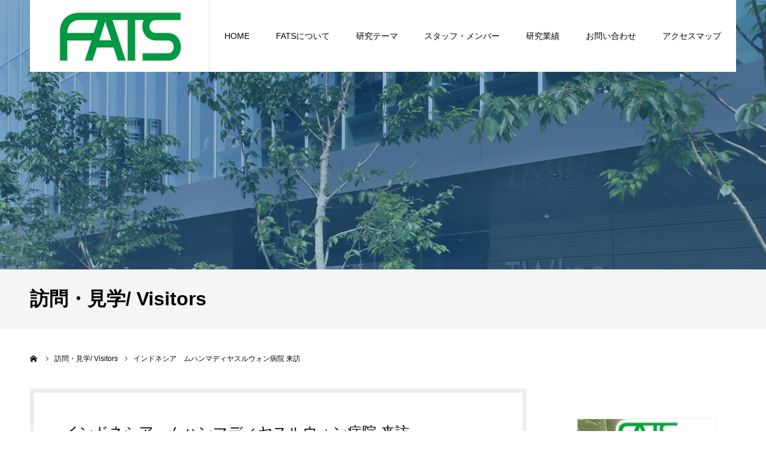

--- FILE ---
content_type: text/html; charset=UTF-8
request_url: https://www.twmu.ac.jp/ABMES/FATS/achv/%E3%82%A4%E3%83%B3%E3%83%89%E3%83%8D%E3%82%B7%E3%82%A2%E3%80%80%E3%83%A0%E3%83%8F%E3%83%B3%E3%83%9E%E3%83%87%E3%82%A3%E3%83%A4%E3%82%B9%E3%83%AB%E3%82%A6%E3%82%A9%E3%83%B3%E7%97%85%E9%99%A2-%E6%9D%A5/
body_size: 16533
content:
<!DOCTYPE html>
<html class="pc" dir="ltr" lang="ja" prefix="og: https://ogp.me/ns#">
<head>
<meta charset="UTF-8">
<!--[if IE]><meta http-equiv="X-UA-Compatible" content="IE=edge"><![endif]-->
<meta name="viewport" content="width=device-width">
<meta name="format-detection" content="telephone=no">
<title>インドネシア ムハンマディヤスルウォン病院 来訪 | FATS</title>
<meta name="description" content="先進的な病院ITシステムの導入を検討しているSuruwon病院長一行が、情報統合手術室のネットワークシステム部分を見学されました。">
<link rel="pingback" href="https://www.twmu.ac.jp/ABMES/FATS/xmlrpc.php">

		<!-- All in One SEO 4.9.1 - aioseo.com -->
	<meta name="robots" content="max-image-preview:large" />
	<link rel="canonical" href="https://www.twmu.ac.jp/ABMES/FATS/achv/%e3%82%a4%e3%83%b3%e3%83%89%e3%83%8d%e3%82%b7%e3%82%a2%e3%80%80%e3%83%a0%e3%83%8f%e3%83%b3%e3%83%9e%e3%83%87%e3%82%a3%e3%83%a4%e3%82%b9%e3%83%ab%e3%82%a6%e3%82%a9%e3%83%b3%e7%97%85%e9%99%a2-%e6%9d%a5/" />
	<meta name="generator" content="All in One SEO (AIOSEO) 4.9.1" />
		<meta property="og:locale" content="ja_JP" />
		<meta property="og:site_name" content="FATS | Faculty of Advanced Techno Surgery, TWMU" />
		<meta property="og:type" content="article" />
		<meta property="og:title" content="インドネシア ムハンマディヤスルウォン病院 来訪 | FATS" />
		<meta property="og:url" content="https://www.twmu.ac.jp/ABMES/FATS/achv/%e3%82%a4%e3%83%b3%e3%83%89%e3%83%8d%e3%82%b7%e3%82%a2%e3%80%80%e3%83%a0%e3%83%8f%e3%83%b3%e3%83%9e%e3%83%87%e3%82%a3%e3%83%a4%e3%82%b9%e3%83%ab%e3%82%a6%e3%82%a9%e3%83%b3%e7%97%85%e9%99%a2-%e6%9d%a5/" />
		<meta property="article:published_time" content="2023-01-11T08:29:25+00:00" />
		<meta property="article:modified_time" content="2023-09-22T08:35:56+00:00" />
		<meta name="twitter:card" content="summary" />
		<meta name="twitter:title" content="インドネシア ムハンマディヤスルウォン病院 来訪 | FATS" />
		<script type="application/ld+json" class="aioseo-schema">
			{"@context":"https:\/\/schema.org","@graph":[{"@type":"BreadcrumbList","@id":"https:\/\/www.twmu.ac.jp\/ABMES\/FATS\/achv\/%e3%82%a4%e3%83%b3%e3%83%89%e3%83%8d%e3%82%b7%e3%82%a2%e3%80%80%e3%83%a0%e3%83%8f%e3%83%b3%e3%83%9e%e3%83%87%e3%82%a3%e3%83%a4%e3%82%b9%e3%83%ab%e3%82%a6%e3%82%a9%e3%83%b3%e7%97%85%e9%99%a2-%e6%9d%a5\/#breadcrumblist","itemListElement":[{"@type":"ListItem","@id":"https:\/\/www.twmu.ac.jp\/ABMES\/FATS#listItem","position":1,"name":"\u30db\u30fc\u30e0","item":"https:\/\/www.twmu.ac.jp\/ABMES\/FATS","nextItem":{"@type":"ListItem","@id":"https:\/\/www.twmu.ac.jp\/ABMES\/FATS\/achv\/#listItem","name":"\u8a2a\u554f\u30fb\u898b\u5b66\/ Visitors"}},{"@type":"ListItem","@id":"https:\/\/www.twmu.ac.jp\/ABMES\/FATS\/achv\/#listItem","position":2,"name":"\u8a2a\u554f\u30fb\u898b\u5b66\/ Visitors","item":"https:\/\/www.twmu.ac.jp\/ABMES\/FATS\/achv\/","nextItem":{"@type":"ListItem","@id":"https:\/\/www.twmu.ac.jp\/ABMES\/FATS\/achv\/%e3%82%a4%e3%83%b3%e3%83%89%e3%83%8d%e3%82%b7%e3%82%a2%e3%80%80%e3%83%a0%e3%83%8f%e3%83%b3%e3%83%9e%e3%83%87%e3%82%a3%e3%83%a4%e3%82%b9%e3%83%ab%e3%82%a6%e3%82%a9%e3%83%b3%e7%97%85%e9%99%a2-%e6%9d%a5\/#listItem","name":"\u30a4\u30f3\u30c9\u30cd\u30b7\u30a2\u3000\u30e0\u30cf\u30f3\u30de\u30c7\u30a3\u30e4\u30b9\u30eb\u30a6\u30a9\u30f3\u75c5\u9662 \u6765\u8a2a"},"previousItem":{"@type":"ListItem","@id":"https:\/\/www.twmu.ac.jp\/ABMES\/FATS#listItem","name":"\u30db\u30fc\u30e0"}},{"@type":"ListItem","@id":"https:\/\/www.twmu.ac.jp\/ABMES\/FATS\/achv\/%e3%82%a4%e3%83%b3%e3%83%89%e3%83%8d%e3%82%b7%e3%82%a2%e3%80%80%e3%83%a0%e3%83%8f%e3%83%b3%e3%83%9e%e3%83%87%e3%82%a3%e3%83%a4%e3%82%b9%e3%83%ab%e3%82%a6%e3%82%a9%e3%83%b3%e7%97%85%e9%99%a2-%e6%9d%a5\/#listItem","position":3,"name":"\u30a4\u30f3\u30c9\u30cd\u30b7\u30a2\u3000\u30e0\u30cf\u30f3\u30de\u30c7\u30a3\u30e4\u30b9\u30eb\u30a6\u30a9\u30f3\u75c5\u9662 \u6765\u8a2a","previousItem":{"@type":"ListItem","@id":"https:\/\/www.twmu.ac.jp\/ABMES\/FATS\/achv\/#listItem","name":"\u8a2a\u554f\u30fb\u898b\u5b66\/ Visitors"}}]},{"@type":"Organization","@id":"https:\/\/www.twmu.ac.jp\/ABMES\/FATS\/#organization","name":"FATS","description":"Faculty of Advanced Techno Surgery, TWMU","url":"https:\/\/www.twmu.ac.jp\/ABMES\/FATS\/"},{"@type":"WebPage","@id":"https:\/\/www.twmu.ac.jp\/ABMES\/FATS\/achv\/%e3%82%a4%e3%83%b3%e3%83%89%e3%83%8d%e3%82%b7%e3%82%a2%e3%80%80%e3%83%a0%e3%83%8f%e3%83%b3%e3%83%9e%e3%83%87%e3%82%a3%e3%83%a4%e3%82%b9%e3%83%ab%e3%82%a6%e3%82%a9%e3%83%b3%e7%97%85%e9%99%a2-%e6%9d%a5\/#webpage","url":"https:\/\/www.twmu.ac.jp\/ABMES\/FATS\/achv\/%e3%82%a4%e3%83%b3%e3%83%89%e3%83%8d%e3%82%b7%e3%82%a2%e3%80%80%e3%83%a0%e3%83%8f%e3%83%b3%e3%83%9e%e3%83%87%e3%82%a3%e3%83%a4%e3%82%b9%e3%83%ab%e3%82%a6%e3%82%a9%e3%83%b3%e7%97%85%e9%99%a2-%e6%9d%a5\/","name":"\u30a4\u30f3\u30c9\u30cd\u30b7\u30a2 \u30e0\u30cf\u30f3\u30de\u30c7\u30a3\u30e4\u30b9\u30eb\u30a6\u30a9\u30f3\u75c5\u9662 \u6765\u8a2a | FATS","inLanguage":"ja","isPartOf":{"@id":"https:\/\/www.twmu.ac.jp\/ABMES\/FATS\/#website"},"breadcrumb":{"@id":"https:\/\/www.twmu.ac.jp\/ABMES\/FATS\/achv\/%e3%82%a4%e3%83%b3%e3%83%89%e3%83%8d%e3%82%b7%e3%82%a2%e3%80%80%e3%83%a0%e3%83%8f%e3%83%b3%e3%83%9e%e3%83%87%e3%82%a3%e3%83%a4%e3%82%b9%e3%83%ab%e3%82%a6%e3%82%a9%e3%83%b3%e7%97%85%e9%99%a2-%e6%9d%a5\/#breadcrumblist"},"image":{"@type":"ImageObject","url":"https:\/\/www.twmu.ac.jp\/ABMES\/FATS\/wp-content\/uploads\/2023\/09\/2023.01.11\u30a4\u30f3\u30c8\u3099\u30cd\u30b7\u30a21.jpg","@id":"https:\/\/www.twmu.ac.jp\/ABMES\/FATS\/achv\/%e3%82%a4%e3%83%b3%e3%83%89%e3%83%8d%e3%82%b7%e3%82%a2%e3%80%80%e3%83%a0%e3%83%8f%e3%83%b3%e3%83%9e%e3%83%87%e3%82%a3%e3%83%a4%e3%82%b9%e3%83%ab%e3%82%a6%e3%82%a9%e3%83%b3%e7%97%85%e9%99%a2-%e6%9d%a5\/#mainImage","width":2048,"height":1536},"primaryImageOfPage":{"@id":"https:\/\/www.twmu.ac.jp\/ABMES\/FATS\/achv\/%e3%82%a4%e3%83%b3%e3%83%89%e3%83%8d%e3%82%b7%e3%82%a2%e3%80%80%e3%83%a0%e3%83%8f%e3%83%b3%e3%83%9e%e3%83%87%e3%82%a3%e3%83%a4%e3%82%b9%e3%83%ab%e3%82%a6%e3%82%a9%e3%83%b3%e7%97%85%e9%99%a2-%e6%9d%a5\/#mainImage"},"datePublished":"2023-01-11T17:29:25+09:00","dateModified":"2023-09-22T17:35:56+09:00"},{"@type":"WebSite","@id":"https:\/\/www.twmu.ac.jp\/ABMES\/FATS\/#website","url":"https:\/\/www.twmu.ac.jp\/ABMES\/FATS\/","name":"FATS","description":"Faculty of Advanced Techno Surgery, TWMU","inLanguage":"ja","publisher":{"@id":"https:\/\/www.twmu.ac.jp\/ABMES\/FATS\/#organization"}}]}
		</script>
		<!-- All in One SEO -->

<link rel="alternate" type="application/rss+xml" title="FATS &raquo; フィード" href="https://www.twmu.ac.jp/ABMES/FATS/feed/" />
<link rel="alternate" type="application/rss+xml" title="FATS &raquo; コメントフィード" href="https://www.twmu.ac.jp/ABMES/FATS/comments/feed/" />
<link rel="alternate" title="oEmbed (JSON)" type="application/json+oembed" href="https://www.twmu.ac.jp/ABMES/FATS/wp-json/oembed/1.0/embed?url=https%3A%2F%2Fwww.twmu.ac.jp%2FABMES%2FFATS%2Fachv%2F%25e3%2582%25a4%25e3%2583%25b3%25e3%2583%2589%25e3%2583%258d%25e3%2582%25b7%25e3%2582%25a2%25e3%2580%2580%25e3%2583%25a0%25e3%2583%258f%25e3%2583%25b3%25e3%2583%259e%25e3%2583%2587%25e3%2582%25a3%25e3%2583%25a4%25e3%2582%25b9%25e3%2583%25ab%25e3%2582%25a6%25e3%2582%25a9%25e3%2583%25b3%25e7%2597%2585%25e9%2599%25a2-%25e6%259d%25a5%2F" />
<link rel="alternate" title="oEmbed (XML)" type="text/xml+oembed" href="https://www.twmu.ac.jp/ABMES/FATS/wp-json/oembed/1.0/embed?url=https%3A%2F%2Fwww.twmu.ac.jp%2FABMES%2FFATS%2Fachv%2F%25e3%2582%25a4%25e3%2583%25b3%25e3%2583%2589%25e3%2583%258d%25e3%2582%25b7%25e3%2582%25a2%25e3%2580%2580%25e3%2583%25a0%25e3%2583%258f%25e3%2583%25b3%25e3%2583%259e%25e3%2583%2587%25e3%2582%25a3%25e3%2583%25a4%25e3%2582%25b9%25e3%2583%25ab%25e3%2582%25a6%25e3%2582%25a9%25e3%2583%25b3%25e7%2597%2585%25e9%2599%25a2-%25e6%259d%25a5%2F&#038;format=xml" />
<style id='wp-img-auto-sizes-contain-inline-css' type='text/css'>
img:is([sizes=auto i],[sizes^="auto," i]){contain-intrinsic-size:3000px 1500px}
/*# sourceURL=wp-img-auto-sizes-contain-inline-css */
</style>
<link rel='stylesheet' id='style-css' href='https://www.twmu.ac.jp/ABMES/FATS/wp-content/themes/agenda_tcd059/style.css?ver=1.5.1' type='text/css' media='all' />
<style id='wp-emoji-styles-inline-css' type='text/css'>

	img.wp-smiley, img.emoji {
		display: inline !important;
		border: none !important;
		box-shadow: none !important;
		height: 1em !important;
		width: 1em !important;
		margin: 0 0.07em !important;
		vertical-align: -0.1em !important;
		background: none !important;
		padding: 0 !important;
	}
/*# sourceURL=wp-emoji-styles-inline-css */
</style>
<style id='wp-block-library-inline-css' type='text/css'>
:root{--wp-block-synced-color:#7a00df;--wp-block-synced-color--rgb:122,0,223;--wp-bound-block-color:var(--wp-block-synced-color);--wp-editor-canvas-background:#ddd;--wp-admin-theme-color:#007cba;--wp-admin-theme-color--rgb:0,124,186;--wp-admin-theme-color-darker-10:#006ba1;--wp-admin-theme-color-darker-10--rgb:0,107,160.5;--wp-admin-theme-color-darker-20:#005a87;--wp-admin-theme-color-darker-20--rgb:0,90,135;--wp-admin-border-width-focus:2px}@media (min-resolution:192dpi){:root{--wp-admin-border-width-focus:1.5px}}.wp-element-button{cursor:pointer}:root .has-very-light-gray-background-color{background-color:#eee}:root .has-very-dark-gray-background-color{background-color:#313131}:root .has-very-light-gray-color{color:#eee}:root .has-very-dark-gray-color{color:#313131}:root .has-vivid-green-cyan-to-vivid-cyan-blue-gradient-background{background:linear-gradient(135deg,#00d084,#0693e3)}:root .has-purple-crush-gradient-background{background:linear-gradient(135deg,#34e2e4,#4721fb 50%,#ab1dfe)}:root .has-hazy-dawn-gradient-background{background:linear-gradient(135deg,#faaca8,#dad0ec)}:root .has-subdued-olive-gradient-background{background:linear-gradient(135deg,#fafae1,#67a671)}:root .has-atomic-cream-gradient-background{background:linear-gradient(135deg,#fdd79a,#004a59)}:root .has-nightshade-gradient-background{background:linear-gradient(135deg,#330968,#31cdcf)}:root .has-midnight-gradient-background{background:linear-gradient(135deg,#020381,#2874fc)}:root{--wp--preset--font-size--normal:16px;--wp--preset--font-size--huge:42px}.has-regular-font-size{font-size:1em}.has-larger-font-size{font-size:2.625em}.has-normal-font-size{font-size:var(--wp--preset--font-size--normal)}.has-huge-font-size{font-size:var(--wp--preset--font-size--huge)}.has-text-align-center{text-align:center}.has-text-align-left{text-align:left}.has-text-align-right{text-align:right}.has-fit-text{white-space:nowrap!important}#end-resizable-editor-section{display:none}.aligncenter{clear:both}.items-justified-left{justify-content:flex-start}.items-justified-center{justify-content:center}.items-justified-right{justify-content:flex-end}.items-justified-space-between{justify-content:space-between}.screen-reader-text{border:0;clip-path:inset(50%);height:1px;margin:-1px;overflow:hidden;padding:0;position:absolute;width:1px;word-wrap:normal!important}.screen-reader-text:focus{background-color:#ddd;clip-path:none;color:#444;display:block;font-size:1em;height:auto;left:5px;line-height:normal;padding:15px 23px 14px;text-decoration:none;top:5px;width:auto;z-index:100000}html :where(.has-border-color){border-style:solid}html :where([style*=border-top-color]){border-top-style:solid}html :where([style*=border-right-color]){border-right-style:solid}html :where([style*=border-bottom-color]){border-bottom-style:solid}html :where([style*=border-left-color]){border-left-style:solid}html :where([style*=border-width]){border-style:solid}html :where([style*=border-top-width]){border-top-style:solid}html :where([style*=border-right-width]){border-right-style:solid}html :where([style*=border-bottom-width]){border-bottom-style:solid}html :where([style*=border-left-width]){border-left-style:solid}html :where(img[class*=wp-image-]){height:auto;max-width:100%}:where(figure){margin:0 0 1em}html :where(.is-position-sticky){--wp-admin--admin-bar--position-offset:var(--wp-admin--admin-bar--height,0px)}@media screen and (max-width:600px){html :where(.is-position-sticky){--wp-admin--admin-bar--position-offset:0px}}

/*# sourceURL=wp-block-library-inline-css */
</style><style id='wp-block-image-inline-css' type='text/css'>
.wp-block-image>a,.wp-block-image>figure>a{display:inline-block}.wp-block-image img{box-sizing:border-box;height:auto;max-width:100%;vertical-align:bottom}@media not (prefers-reduced-motion){.wp-block-image img.hide{visibility:hidden}.wp-block-image img.show{animation:show-content-image .4s}}.wp-block-image[style*=border-radius] img,.wp-block-image[style*=border-radius]>a{border-radius:inherit}.wp-block-image.has-custom-border img{box-sizing:border-box}.wp-block-image.aligncenter{text-align:center}.wp-block-image.alignfull>a,.wp-block-image.alignwide>a{width:100%}.wp-block-image.alignfull img,.wp-block-image.alignwide img{height:auto;width:100%}.wp-block-image .aligncenter,.wp-block-image .alignleft,.wp-block-image .alignright,.wp-block-image.aligncenter,.wp-block-image.alignleft,.wp-block-image.alignright{display:table}.wp-block-image .aligncenter>figcaption,.wp-block-image .alignleft>figcaption,.wp-block-image .alignright>figcaption,.wp-block-image.aligncenter>figcaption,.wp-block-image.alignleft>figcaption,.wp-block-image.alignright>figcaption{caption-side:bottom;display:table-caption}.wp-block-image .alignleft{float:left;margin:.5em 1em .5em 0}.wp-block-image .alignright{float:right;margin:.5em 0 .5em 1em}.wp-block-image .aligncenter{margin-left:auto;margin-right:auto}.wp-block-image :where(figcaption){margin-bottom:1em;margin-top:.5em}.wp-block-image.is-style-circle-mask img{border-radius:9999px}@supports ((-webkit-mask-image:none) or (mask-image:none)) or (-webkit-mask-image:none){.wp-block-image.is-style-circle-mask img{border-radius:0;-webkit-mask-image:url('data:image/svg+xml;utf8,<svg viewBox="0 0 100 100" xmlns="http://www.w3.org/2000/svg"><circle cx="50" cy="50" r="50"/></svg>');mask-image:url('data:image/svg+xml;utf8,<svg viewBox="0 0 100 100" xmlns="http://www.w3.org/2000/svg"><circle cx="50" cy="50" r="50"/></svg>');mask-mode:alpha;-webkit-mask-position:center;mask-position:center;-webkit-mask-repeat:no-repeat;mask-repeat:no-repeat;-webkit-mask-size:contain;mask-size:contain}}:root :where(.wp-block-image.is-style-rounded img,.wp-block-image .is-style-rounded img){border-radius:9999px}.wp-block-image figure{margin:0}.wp-lightbox-container{display:flex;flex-direction:column;position:relative}.wp-lightbox-container img{cursor:zoom-in}.wp-lightbox-container img:hover+button{opacity:1}.wp-lightbox-container button{align-items:center;backdrop-filter:blur(16px) saturate(180%);background-color:#5a5a5a40;border:none;border-radius:4px;cursor:zoom-in;display:flex;height:20px;justify-content:center;opacity:0;padding:0;position:absolute;right:16px;text-align:center;top:16px;width:20px;z-index:100}@media not (prefers-reduced-motion){.wp-lightbox-container button{transition:opacity .2s ease}}.wp-lightbox-container button:focus-visible{outline:3px auto #5a5a5a40;outline:3px auto -webkit-focus-ring-color;outline-offset:3px}.wp-lightbox-container button:hover{cursor:pointer;opacity:1}.wp-lightbox-container button:focus{opacity:1}.wp-lightbox-container button:focus,.wp-lightbox-container button:hover,.wp-lightbox-container button:not(:hover):not(:active):not(.has-background){background-color:#5a5a5a40;border:none}.wp-lightbox-overlay{box-sizing:border-box;cursor:zoom-out;height:100vh;left:0;overflow:hidden;position:fixed;top:0;visibility:hidden;width:100%;z-index:100000}.wp-lightbox-overlay .close-button{align-items:center;cursor:pointer;display:flex;justify-content:center;min-height:40px;min-width:40px;padding:0;position:absolute;right:calc(env(safe-area-inset-right) + 16px);top:calc(env(safe-area-inset-top) + 16px);z-index:5000000}.wp-lightbox-overlay .close-button:focus,.wp-lightbox-overlay .close-button:hover,.wp-lightbox-overlay .close-button:not(:hover):not(:active):not(.has-background){background:none;border:none}.wp-lightbox-overlay .lightbox-image-container{height:var(--wp--lightbox-container-height);left:50%;overflow:hidden;position:absolute;top:50%;transform:translate(-50%,-50%);transform-origin:top left;width:var(--wp--lightbox-container-width);z-index:9999999999}.wp-lightbox-overlay .wp-block-image{align-items:center;box-sizing:border-box;display:flex;height:100%;justify-content:center;margin:0;position:relative;transform-origin:0 0;width:100%;z-index:3000000}.wp-lightbox-overlay .wp-block-image img{height:var(--wp--lightbox-image-height);min-height:var(--wp--lightbox-image-height);min-width:var(--wp--lightbox-image-width);width:var(--wp--lightbox-image-width)}.wp-lightbox-overlay .wp-block-image figcaption{display:none}.wp-lightbox-overlay button{background:none;border:none}.wp-lightbox-overlay .scrim{background-color:#fff;height:100%;opacity:.9;position:absolute;width:100%;z-index:2000000}.wp-lightbox-overlay.active{visibility:visible}@media not (prefers-reduced-motion){.wp-lightbox-overlay.active{animation:turn-on-visibility .25s both}.wp-lightbox-overlay.active img{animation:turn-on-visibility .35s both}.wp-lightbox-overlay.show-closing-animation:not(.active){animation:turn-off-visibility .35s both}.wp-lightbox-overlay.show-closing-animation:not(.active) img{animation:turn-off-visibility .25s both}.wp-lightbox-overlay.zoom.active{animation:none;opacity:1;visibility:visible}.wp-lightbox-overlay.zoom.active .lightbox-image-container{animation:lightbox-zoom-in .4s}.wp-lightbox-overlay.zoom.active .lightbox-image-container img{animation:none}.wp-lightbox-overlay.zoom.active .scrim{animation:turn-on-visibility .4s forwards}.wp-lightbox-overlay.zoom.show-closing-animation:not(.active){animation:none}.wp-lightbox-overlay.zoom.show-closing-animation:not(.active) .lightbox-image-container{animation:lightbox-zoom-out .4s}.wp-lightbox-overlay.zoom.show-closing-animation:not(.active) .lightbox-image-container img{animation:none}.wp-lightbox-overlay.zoom.show-closing-animation:not(.active) .scrim{animation:turn-off-visibility .4s forwards}}@keyframes show-content-image{0%{visibility:hidden}99%{visibility:hidden}to{visibility:visible}}@keyframes turn-on-visibility{0%{opacity:0}to{opacity:1}}@keyframes turn-off-visibility{0%{opacity:1;visibility:visible}99%{opacity:0;visibility:visible}to{opacity:0;visibility:hidden}}@keyframes lightbox-zoom-in{0%{transform:translate(calc((-100vw + var(--wp--lightbox-scrollbar-width))/2 + var(--wp--lightbox-initial-left-position)),calc(-50vh + var(--wp--lightbox-initial-top-position))) scale(var(--wp--lightbox-scale))}to{transform:translate(-50%,-50%) scale(1)}}@keyframes lightbox-zoom-out{0%{transform:translate(-50%,-50%) scale(1);visibility:visible}99%{visibility:visible}to{transform:translate(calc((-100vw + var(--wp--lightbox-scrollbar-width))/2 + var(--wp--lightbox-initial-left-position)),calc(-50vh + var(--wp--lightbox-initial-top-position))) scale(var(--wp--lightbox-scale));visibility:hidden}}
/*# sourceURL=https://www.twmu.ac.jp/ABMES/FATS/wp-includes/blocks/image/style.min.css */
</style>
<style id='global-styles-inline-css' type='text/css'>
:root{--wp--preset--aspect-ratio--square: 1;--wp--preset--aspect-ratio--4-3: 4/3;--wp--preset--aspect-ratio--3-4: 3/4;--wp--preset--aspect-ratio--3-2: 3/2;--wp--preset--aspect-ratio--2-3: 2/3;--wp--preset--aspect-ratio--16-9: 16/9;--wp--preset--aspect-ratio--9-16: 9/16;--wp--preset--color--black: #000000;--wp--preset--color--cyan-bluish-gray: #abb8c3;--wp--preset--color--white: #ffffff;--wp--preset--color--pale-pink: #f78da7;--wp--preset--color--vivid-red: #cf2e2e;--wp--preset--color--luminous-vivid-orange: #ff6900;--wp--preset--color--luminous-vivid-amber: #fcb900;--wp--preset--color--light-green-cyan: #7bdcb5;--wp--preset--color--vivid-green-cyan: #00d084;--wp--preset--color--pale-cyan-blue: #8ed1fc;--wp--preset--color--vivid-cyan-blue: #0693e3;--wp--preset--color--vivid-purple: #9b51e0;--wp--preset--gradient--vivid-cyan-blue-to-vivid-purple: linear-gradient(135deg,rgb(6,147,227) 0%,rgb(155,81,224) 100%);--wp--preset--gradient--light-green-cyan-to-vivid-green-cyan: linear-gradient(135deg,rgb(122,220,180) 0%,rgb(0,208,130) 100%);--wp--preset--gradient--luminous-vivid-amber-to-luminous-vivid-orange: linear-gradient(135deg,rgb(252,185,0) 0%,rgb(255,105,0) 100%);--wp--preset--gradient--luminous-vivid-orange-to-vivid-red: linear-gradient(135deg,rgb(255,105,0) 0%,rgb(207,46,46) 100%);--wp--preset--gradient--very-light-gray-to-cyan-bluish-gray: linear-gradient(135deg,rgb(238,238,238) 0%,rgb(169,184,195) 100%);--wp--preset--gradient--cool-to-warm-spectrum: linear-gradient(135deg,rgb(74,234,220) 0%,rgb(151,120,209) 20%,rgb(207,42,186) 40%,rgb(238,44,130) 60%,rgb(251,105,98) 80%,rgb(254,248,76) 100%);--wp--preset--gradient--blush-light-purple: linear-gradient(135deg,rgb(255,206,236) 0%,rgb(152,150,240) 100%);--wp--preset--gradient--blush-bordeaux: linear-gradient(135deg,rgb(254,205,165) 0%,rgb(254,45,45) 50%,rgb(107,0,62) 100%);--wp--preset--gradient--luminous-dusk: linear-gradient(135deg,rgb(255,203,112) 0%,rgb(199,81,192) 50%,rgb(65,88,208) 100%);--wp--preset--gradient--pale-ocean: linear-gradient(135deg,rgb(255,245,203) 0%,rgb(182,227,212) 50%,rgb(51,167,181) 100%);--wp--preset--gradient--electric-grass: linear-gradient(135deg,rgb(202,248,128) 0%,rgb(113,206,126) 100%);--wp--preset--gradient--midnight: linear-gradient(135deg,rgb(2,3,129) 0%,rgb(40,116,252) 100%);--wp--preset--font-size--small: 13px;--wp--preset--font-size--medium: 20px;--wp--preset--font-size--large: 36px;--wp--preset--font-size--x-large: 42px;--wp--preset--spacing--20: 0.44rem;--wp--preset--spacing--30: 0.67rem;--wp--preset--spacing--40: 1rem;--wp--preset--spacing--50: 1.5rem;--wp--preset--spacing--60: 2.25rem;--wp--preset--spacing--70: 3.38rem;--wp--preset--spacing--80: 5.06rem;--wp--preset--shadow--natural: 6px 6px 9px rgba(0, 0, 0, 0.2);--wp--preset--shadow--deep: 12px 12px 50px rgba(0, 0, 0, 0.4);--wp--preset--shadow--sharp: 6px 6px 0px rgba(0, 0, 0, 0.2);--wp--preset--shadow--outlined: 6px 6px 0px -3px rgb(255, 255, 255), 6px 6px rgb(0, 0, 0);--wp--preset--shadow--crisp: 6px 6px 0px rgb(0, 0, 0);}:where(.is-layout-flex){gap: 0.5em;}:where(.is-layout-grid){gap: 0.5em;}body .is-layout-flex{display: flex;}.is-layout-flex{flex-wrap: wrap;align-items: center;}.is-layout-flex > :is(*, div){margin: 0;}body .is-layout-grid{display: grid;}.is-layout-grid > :is(*, div){margin: 0;}:where(.wp-block-columns.is-layout-flex){gap: 2em;}:where(.wp-block-columns.is-layout-grid){gap: 2em;}:where(.wp-block-post-template.is-layout-flex){gap: 1.25em;}:where(.wp-block-post-template.is-layout-grid){gap: 1.25em;}.has-black-color{color: var(--wp--preset--color--black) !important;}.has-cyan-bluish-gray-color{color: var(--wp--preset--color--cyan-bluish-gray) !important;}.has-white-color{color: var(--wp--preset--color--white) !important;}.has-pale-pink-color{color: var(--wp--preset--color--pale-pink) !important;}.has-vivid-red-color{color: var(--wp--preset--color--vivid-red) !important;}.has-luminous-vivid-orange-color{color: var(--wp--preset--color--luminous-vivid-orange) !important;}.has-luminous-vivid-amber-color{color: var(--wp--preset--color--luminous-vivid-amber) !important;}.has-light-green-cyan-color{color: var(--wp--preset--color--light-green-cyan) !important;}.has-vivid-green-cyan-color{color: var(--wp--preset--color--vivid-green-cyan) !important;}.has-pale-cyan-blue-color{color: var(--wp--preset--color--pale-cyan-blue) !important;}.has-vivid-cyan-blue-color{color: var(--wp--preset--color--vivid-cyan-blue) !important;}.has-vivid-purple-color{color: var(--wp--preset--color--vivid-purple) !important;}.has-black-background-color{background-color: var(--wp--preset--color--black) !important;}.has-cyan-bluish-gray-background-color{background-color: var(--wp--preset--color--cyan-bluish-gray) !important;}.has-white-background-color{background-color: var(--wp--preset--color--white) !important;}.has-pale-pink-background-color{background-color: var(--wp--preset--color--pale-pink) !important;}.has-vivid-red-background-color{background-color: var(--wp--preset--color--vivid-red) !important;}.has-luminous-vivid-orange-background-color{background-color: var(--wp--preset--color--luminous-vivid-orange) !important;}.has-luminous-vivid-amber-background-color{background-color: var(--wp--preset--color--luminous-vivid-amber) !important;}.has-light-green-cyan-background-color{background-color: var(--wp--preset--color--light-green-cyan) !important;}.has-vivid-green-cyan-background-color{background-color: var(--wp--preset--color--vivid-green-cyan) !important;}.has-pale-cyan-blue-background-color{background-color: var(--wp--preset--color--pale-cyan-blue) !important;}.has-vivid-cyan-blue-background-color{background-color: var(--wp--preset--color--vivid-cyan-blue) !important;}.has-vivid-purple-background-color{background-color: var(--wp--preset--color--vivid-purple) !important;}.has-black-border-color{border-color: var(--wp--preset--color--black) !important;}.has-cyan-bluish-gray-border-color{border-color: var(--wp--preset--color--cyan-bluish-gray) !important;}.has-white-border-color{border-color: var(--wp--preset--color--white) !important;}.has-pale-pink-border-color{border-color: var(--wp--preset--color--pale-pink) !important;}.has-vivid-red-border-color{border-color: var(--wp--preset--color--vivid-red) !important;}.has-luminous-vivid-orange-border-color{border-color: var(--wp--preset--color--luminous-vivid-orange) !important;}.has-luminous-vivid-amber-border-color{border-color: var(--wp--preset--color--luminous-vivid-amber) !important;}.has-light-green-cyan-border-color{border-color: var(--wp--preset--color--light-green-cyan) !important;}.has-vivid-green-cyan-border-color{border-color: var(--wp--preset--color--vivid-green-cyan) !important;}.has-pale-cyan-blue-border-color{border-color: var(--wp--preset--color--pale-cyan-blue) !important;}.has-vivid-cyan-blue-border-color{border-color: var(--wp--preset--color--vivid-cyan-blue) !important;}.has-vivid-purple-border-color{border-color: var(--wp--preset--color--vivid-purple) !important;}.has-vivid-cyan-blue-to-vivid-purple-gradient-background{background: var(--wp--preset--gradient--vivid-cyan-blue-to-vivid-purple) !important;}.has-light-green-cyan-to-vivid-green-cyan-gradient-background{background: var(--wp--preset--gradient--light-green-cyan-to-vivid-green-cyan) !important;}.has-luminous-vivid-amber-to-luminous-vivid-orange-gradient-background{background: var(--wp--preset--gradient--luminous-vivid-amber-to-luminous-vivid-orange) !important;}.has-luminous-vivid-orange-to-vivid-red-gradient-background{background: var(--wp--preset--gradient--luminous-vivid-orange-to-vivid-red) !important;}.has-very-light-gray-to-cyan-bluish-gray-gradient-background{background: var(--wp--preset--gradient--very-light-gray-to-cyan-bluish-gray) !important;}.has-cool-to-warm-spectrum-gradient-background{background: var(--wp--preset--gradient--cool-to-warm-spectrum) !important;}.has-blush-light-purple-gradient-background{background: var(--wp--preset--gradient--blush-light-purple) !important;}.has-blush-bordeaux-gradient-background{background: var(--wp--preset--gradient--blush-bordeaux) !important;}.has-luminous-dusk-gradient-background{background: var(--wp--preset--gradient--luminous-dusk) !important;}.has-pale-ocean-gradient-background{background: var(--wp--preset--gradient--pale-ocean) !important;}.has-electric-grass-gradient-background{background: var(--wp--preset--gradient--electric-grass) !important;}.has-midnight-gradient-background{background: var(--wp--preset--gradient--midnight) !important;}.has-small-font-size{font-size: var(--wp--preset--font-size--small) !important;}.has-medium-font-size{font-size: var(--wp--preset--font-size--medium) !important;}.has-large-font-size{font-size: var(--wp--preset--font-size--large) !important;}.has-x-large-font-size{font-size: var(--wp--preset--font-size--x-large) !important;}
/*# sourceURL=global-styles-inline-css */
</style>

<style id='classic-theme-styles-inline-css' type='text/css'>
/*! This file is auto-generated */
.wp-block-button__link{color:#fff;background-color:#32373c;border-radius:9999px;box-shadow:none;text-decoration:none;padding:calc(.667em + 2px) calc(1.333em + 2px);font-size:1.125em}.wp-block-file__button{background:#32373c;color:#fff;text-decoration:none}
/*# sourceURL=/wp-includes/css/classic-themes.min.css */
</style>
<link rel='stylesheet' id='contact-form-7-css' href='https://www.twmu.ac.jp/ABMES/FATS/wp-content/plugins/contact-form-7/includes/css/styles.css?ver=6.1.4' type='text/css' media='all' />
<script type="text/javascript" src="https://www.twmu.ac.jp/ABMES/FATS/wp-includes/js/jquery/jquery.min.js?ver=3.7.1" id="jquery-core-js"></script>
<script type="text/javascript" src="https://www.twmu.ac.jp/ABMES/FATS/wp-includes/js/jquery/jquery-migrate.min.js?ver=3.4.1" id="jquery-migrate-js"></script>
<link rel="https://api.w.org/" href="https://www.twmu.ac.jp/ABMES/FATS/wp-json/" /><link rel='shortlink' href='https://www.twmu.ac.jp/ABMES/FATS/?p=992' />

<link rel="stylesheet" href="https://www.twmu.ac.jp/ABMES/FATS/wp-content/themes/agenda_tcd059/css/design-plus.css?ver=1.5.1">
<link rel="stylesheet" href="https://www.twmu.ac.jp/ABMES/FATS/wp-content/themes/agenda_tcd059/css/sns-botton.css?ver=1.5.1">
<link rel="stylesheet" media="screen and (max-width:1260px)" href="https://www.twmu.ac.jp/ABMES/FATS/wp-content/themes/agenda_tcd059/css/responsive.css?ver=1.5.1">
<link rel="stylesheet" media="screen and (max-width:1260px)" href="https://www.twmu.ac.jp/ABMES/FATS/wp-content/themes/agenda_tcd059/css/footer-bar.css?ver=1.5.1">

<script src="https://www.twmu.ac.jp/ABMES/FATS/wp-content/themes/agenda_tcd059/js/jquery.easing.1.4.js?ver=1.5.1"></script>
<script src="https://www.twmu.ac.jp/ABMES/FATS/wp-content/themes/agenda_tcd059/js/jscript.js?ver=1.5.1"></script>
<script src="https://www.twmu.ac.jp/ABMES/FATS/wp-content/themes/agenda_tcd059/js/comment.js?ver=1.5.1"></script>


<style type="text/css">

body, input, textarea { font-family: Arial, "Hiragino Kaku Gothic ProN", "ヒラギノ角ゴ ProN W3", "メイリオ", Meiryo, sans-serif; }

.rich_font, .p-vertical { font-family: Arial, "Hiragino Kaku Gothic ProN", "ヒラギノ角ゴ ProN W3", "メイリオ", Meiryo, sans-serif; }


#header_image_for_404 .headline { font-family: "Times New Roman" , "游明朝" , "Yu Mincho" , "游明朝体" , "YuMincho" , "ヒラギノ明朝 Pro W3" , "Hiragino Mincho Pro" , "HiraMinProN-W3" , "HGS明朝E" , "ＭＳ Ｐ明朝" , "MS PMincho" , serif; font-weight:500; }






#page_header_catch { font-size:36px; color:#FFFFFF; background:rgba(102,0,0,0.2); }
.mobile #page_header_catch { font-size:20px; }
#page_header_title { font-size:32px; }
.mobile #page_header_title { font-size:18px; }
#post_title { font-size:24px; color:#000000; }
.post_content { font-size:14px; color:#666666; }
.mobile #post_title { font-size:18px; }
.mobile .post_content { font-size:13px; }


.c-pw__btn { background: #008c8d; }
.post_content a, .post_content a:hover { color: #008c8d; }


#related_post .image img, .styled_post_list1 .image img, .styled_post_list2 .image img, .widget_tab_post_list .image img, .index_post_image img
{
  width:100%; height:auto;
  -webkit-transition: transform  0.75s ease;
  transition: transform  0.75s ease;
}
#related_post .image:hover img, .styled_post_list1 .image:hover img, .styled_post_list2 .image:hover img, .widget_tab_post_list .image:hover img, .index_post_image:hover img
{
  -webkit-transform: scale(1.2);
  transform: scale(1.2);
}



body, a, #previous_next_post a:hover
  { color: #000000; }

.side_widget .styled_post_list1 .title:hover, .page_post_list .meta a:hover, .page_post_list .headline,
  .slider_main .caption .title a:hover, #comment_header ul li a:hover, #header_text .logo a:hover, #bread_crumb li.home a:hover:before, #post_title_area .meta li a:hover
    { color: #008c8d; }

.pc #global_menu ul ul a, .next_page_link a:hover, .collapse_category_list li a:hover .count, .pb_spec_table_button a:hover,
  #wp-calendar td a:hover, #wp-calendar #prev a:hover, #wp-calendar #next a:hover, .mobile #global_menu li a:hover, #mobile_menu .close_button:hover,
    #post_pagination p, .page_navi span.current, .tcd_user_profile_widget .button a:hover, #return_top a, #p_readmore .button,
      #header_slider .slick-dots button:hover::before, #header_slider .slick-dots .slick-active button::before
        { background-color: #008c8d !important; }

#comment_header ul li a:hover, #comment_header ul li.comment_switch_active a, #comment_header #comment_closed p, #post_pagination p, .page_navi span.current
  { border-color: #008c8d; }

.collapse_category_list li a:before
  { border-color: transparent transparent transparent #008c8d; }

.slider_nav .swiper-slide-active, .slider_nav .swiper-slide:hover
  { box-shadow:inset 0 0 0 5px #008c8d; }

a:hover, #index_news .button:hover:after, .pc #global_menu a:hover, .pc #global_menu > ul > li.active > a, .pc #global_menu > ul > li.current-menu-item > a, #bread_crumb li.home a:hover:after, #bread_crumb li a:hover, .tcd_category_list li a:hover, #report_post_meta_top a:hover
  { color: #006766; }

.pc #global_menu ul ul a:hover, #return_top a:hover, #post_pagination a:hover, .page_navi a:hover, #slide_menu a span.count, .tcdw_custom_drop_menu a:hover, #p_readmore .button:hover, #previous_next_page a:hover,
  .tcd_category_list li a:hover .count, #submit_comment:hover, #comment_header ul li a:hover, .widget_tab_post_list_button a:hover, .mobile #menu_button:hover
    { background-color: #006766 !important; }

#post_pagination a:hover, .page_navi a:hover, .tcdw_custom_drop_menu a:hover, #comment_textarea textarea:focus, #guest_info input:focus, .widget_tab_post_list_button a:hover
  { border-color: #006766 !important; }

.post_content a { color: #008c8d; }

#comment_header ul li.comment_switch_active a, #comment_header #comment_closed p { background-color: #008c8d !important; }
#comment_header ul li.comment_switch_active a:after, #comment_header #comment_closed p:after { border-color:#008c8d transparent transparent transparent; }

.side_headline { color: #FFFFFF; background: #000000;  }

.no_header_content { background:rgba(0,140,141,0.8); }




</style>


<script type="text/javascript">
window.onbeforeunload = function() {
};
window.onunload = function() {
};
window.addEventListener("pageshow", function(evt) {
    if (evt.persisted) {
        window.location.reload();
    }
}, false);
</script>

<style type="text/css"></style></head>
<body id="body" class="wp-singular achievement-template-default single single-achievement postid-992 wp-theme-agenda_tcd059">


<div id="container">

 <div id="header" >
  <div id="header_inner" class="clearfix">
   <div id="header_logo">
    <div id="logo_image">
 <h1 class="logo">
  <a href="https://www.twmu.ac.jp/ABMES/FATS/" title="FATS">
      <img class="pc_logo_image" src="https://www.twmu.ac.jp/ABMES/FATS/wp-content/uploads/2020/03/fats.png?1769185198" alt="FATS" title="FATS" width="225" height="95" />
         <img class="mobile_logo_image" src="https://www.twmu.ac.jp/ABMES/FATS/wp-content/uploads/2020/03/fats-1.png?1769185198" alt="FATS" title="FATS" width="124" height="53" />
     </a>
 </h1>
</div>
   </div>
      <div id="global_menu">
    <ul id="menu-%e3%82%b5%e3%83%b3%e3%83%97%e3%83%ab%e3%83%a1%e3%83%8b%e3%83%a5%e3%83%bc" class="menu"><li id="menu-item-30" class="menu-item menu-item-type-custom menu-item-object-custom menu-item-home menu-item-30"><a href="https://www.twmu.ac.jp/ABMES/FATS/">HOME</a></li>
<li id="menu-item-145" class="menu-item menu-item-type-post_type menu-item-object-page menu-item-145"><a href="https://www.twmu.ac.jp/ABMES/FATS/aboutus/">FATSについて</a></li>
<li id="menu-item-97" class="menu-item menu-item-type-post_type menu-item-object-page menu-item-97"><a href="https://www.twmu.ac.jp/ABMES/FATS/works/">研究テーマ</a></li>
<li id="menu-item-94" class="menu-item menu-item-type-post_type menu-item-object-page menu-item-94"><a href="https://www.twmu.ac.jp/ABMES/FATS/staffs/">スタッフ・メンバー</a></li>
<li id="menu-item-190" class="menu-item menu-item-type-custom menu-item-object-custom menu-item-190"><a target="_blank" href="https://www.twmu.ac.jp/ABMES/achievements/">研究業績</a></li>
<li id="menu-item-148" class="menu-item menu-item-type-post_type menu-item-object-page menu-item-148"><a href="https://www.twmu.ac.jp/ABMES/FATS/inquiry/">お問い合わせ</a></li>
<li id="menu-item-159" class="menu-item menu-item-type-post_type menu-item-object-page menu-item-159"><a href="https://www.twmu.ac.jp/ABMES/FATS/access/">アクセスマップ</a></li>
</ul>   </div>
   <a href="#" id="menu_button"><span>menu</span></a>
     </div><!-- END #header_inner -->
 </div><!-- END #header -->

 
 <div id="main_contents" class="clearfix">
<div id="page_header" style="background:url(https://www.twmu.ac.jp/ABMES/FATS/wp-content/uploads/2020/03/017.jpg) no-repeat center center; background-size:cover;">
   <div id="page_header_overlay" style="background:rgba(30,115,190,0.4);"></div>
 </div>
<h3 id="page_header_title" class="rich_font"><span>訪問・見学/ Visitors</span></h3>

<div id="bread_crumb">

<ul class="clearfix" itemscope itemtype="http://schema.org/BreadcrumbList">
 <li itemprop="itemListElement" itemscope itemtype="http://schema.org/ListItem" class="home"><a itemprop="item" href="https://www.twmu.ac.jp/ABMES/FATS/"><span itemprop="name">ホーム</span></a><meta itemprop="position" content="1"></li>
 <li itemprop="itemListElement" itemscope itemtype="http://schema.org/ListItem"><a itemprop="item" href="https://www.twmu.ac.jp/ABMES/FATS/achv/"><span itemprop="name">訪問・見学/ Visitors</span></a><meta itemprop="position" content="2"></li>
 <li class="last" itemprop="itemListElement" itemscope itemtype="http://schema.org/ListItem"><span itemprop="name">インドネシア　ムハンマディヤスルウォン病院 来訪</span><meta itemprop="position" content="3"></li>
</ul>

</div>

<div id="main_col" class="clearfix">

 <div id="left_col">

  
   <article id="article" class="achv">

        <h2 id="post_title" class="rich_font entry-title">インドネシア　ムハンマディヤスルウォン病院 来訪</h2>

        <div id="post_image">
     <img width="816" height="450" src="https://www.twmu.ac.jp/ABMES/FATS/wp-content/uploads/2023/09/2023.01.11インドネシア1-816x450.jpg" class="attachment-size6 size-size6 wp-post-image" alt="" decoding="async" fetchpriority="high" />    </div>
    
        <div class="single_share clearfix" id="single_share_top">
     <div class="share-type1 share-top">
 
	<div class="sns mt10">
		<ul class="type1 clearfix">
			<li class="twitter">
				<a href="http://twitter.com/share?text=%E3%82%A4%E3%83%B3%E3%83%89%E3%83%8D%E3%82%B7%E3%82%A2%E3%80%80%E3%83%A0%E3%83%8F%E3%83%B3%E3%83%9E%E3%83%87%E3%82%A3%E3%83%A4%E3%82%B9%E3%83%AB%E3%82%A6%E3%82%A9%E3%83%B3%E7%97%85%E9%99%A2+%E6%9D%A5%E8%A8%AA&url=https%3A%2F%2Fwww.twmu.ac.jp%2FABMES%2FFATS%2Fachv%2F%25e3%2582%25a4%25e3%2583%25b3%25e3%2583%2589%25e3%2583%258d%25e3%2582%25b7%25e3%2582%25a2%25e3%2580%2580%25e3%2583%25a0%25e3%2583%258f%25e3%2583%25b3%25e3%2583%259e%25e3%2583%2587%25e3%2582%25a3%25e3%2583%25a4%25e3%2582%25b9%25e3%2583%25ab%25e3%2582%25a6%25e3%2582%25a9%25e3%2583%25b3%25e7%2597%2585%25e9%2599%25a2-%25e6%259d%25a5%2F&via=&tw_p=tweetbutton&related=" onclick="javascript:window.open(this.href, '', 'menubar=no,toolbar=no,resizable=yes,scrollbars=yes,height=400,width=600');return false;"><i class="icon-twitter"></i><span class="ttl">Tweet</span><span class="share-count"></span></a>
			</li>
			<li class="facebook">
				<a href="//www.facebook.com/sharer/sharer.php?u=https://www.twmu.ac.jp/ABMES/FATS/achv/%e3%82%a4%e3%83%b3%e3%83%89%e3%83%8d%e3%82%b7%e3%82%a2%e3%80%80%e3%83%a0%e3%83%8f%e3%83%b3%e3%83%9e%e3%83%87%e3%82%a3%e3%83%a4%e3%82%b9%e3%83%ab%e3%82%a6%e3%82%a9%e3%83%b3%e7%97%85%e9%99%a2-%e6%9d%a5/&amp;t=%E3%82%A4%E3%83%B3%E3%83%89%E3%83%8D%E3%82%B7%E3%82%A2%E3%80%80%E3%83%A0%E3%83%8F%E3%83%B3%E3%83%9E%E3%83%87%E3%82%A3%E3%83%A4%E3%82%B9%E3%83%AB%E3%82%A6%E3%82%A9%E3%83%B3%E7%97%85%E9%99%A2+%E6%9D%A5%E8%A8%AA" class="facebook-btn-icon-link" target="blank" rel="nofollow"><i class="icon-facebook"></i><span class="ttl">Share</span><span class="share-count"></span></a>
			</li>
		</ul>
	</div>
</div>
    </div>
    
    <div class="post_content clearfix">
     <p><img decoding="async" class="alignnone size-large wp-image-947" style="font-size: 14px;" src="https://www.twmu.ac.jp/ABMES/FATS/wp-content/uploads/2023/09/2023.01.11インドネシア1-1024x768.jpg" alt="" width="1024" height="768" srcset="https://www.twmu.ac.jp/ABMES/FATS/wp-content/uploads/2023/09/2023.01.11インドネシア1-1024x768.jpg 1024w, https://www.twmu.ac.jp/ABMES/FATS/wp-content/uploads/2023/09/2023.01.11インドネシア1-300x225.jpg 300w, https://www.twmu.ac.jp/ABMES/FATS/wp-content/uploads/2023/09/2023.01.11インドネシア1-768x576.jpg 768w, https://www.twmu.ac.jp/ABMES/FATS/wp-content/uploads/2023/09/2023.01.11インドネシア1-1536x1152.jpg 1536w, https://www.twmu.ac.jp/ABMES/FATS/wp-content/uploads/2023/09/2023.01.11インドネシア1.jpg 2048w" sizes="(max-width: 1024px) 100vw, 1024px" />先進的な病院ITシステムの導入を検討しているSuruwon病院長一行が、情報統合手術室のネットワークシステム部分を見学されました。<img decoding="async" class="alignnone size-large wp-image-948" src="https://www.twmu.ac.jp/ABMES/FATS/wp-content/uploads/2023/09/2023.01.11インドネシア2-1024x768.jpg" alt="" width="1024" height="768" srcset="https://www.twmu.ac.jp/ABMES/FATS/wp-content/uploads/2023/09/2023.01.11インドネシア2-1024x768.jpg 1024w, https://www.twmu.ac.jp/ABMES/FATS/wp-content/uploads/2023/09/2023.01.11インドネシア2-300x225.jpg 300w, https://www.twmu.ac.jp/ABMES/FATS/wp-content/uploads/2023/09/2023.01.11インドネシア2-768x576.jpg 768w, https://www.twmu.ac.jp/ABMES/FATS/wp-content/uploads/2023/09/2023.01.11インドネシア2-1536x1152.jpg 1536w, https://www.twmu.ac.jp/ABMES/FATS/wp-content/uploads/2023/09/2023.01.11インドネシア2.jpg 2048w" sizes="(max-width: 1024px) 100vw, 1024px" /></p>
    </div>

        <div class="single_share clearfix" id="single_share_bottom">
     <div class="share-type1 share-btm">
 
	<div class="sns mt10 mb45">
		<ul class="type1 clearfix">
			<li class="twitter">
				<a href="http://twitter.com/share?text=%E3%82%A4%E3%83%B3%E3%83%89%E3%83%8D%E3%82%B7%E3%82%A2%E3%80%80%E3%83%A0%E3%83%8F%E3%83%B3%E3%83%9E%E3%83%87%E3%82%A3%E3%83%A4%E3%82%B9%E3%83%AB%E3%82%A6%E3%82%A9%E3%83%B3%E7%97%85%E9%99%A2+%E6%9D%A5%E8%A8%AA&url=https%3A%2F%2Fwww.twmu.ac.jp%2FABMES%2FFATS%2Fachv%2F%25e3%2582%25a4%25e3%2583%25b3%25e3%2583%2589%25e3%2583%258d%25e3%2582%25b7%25e3%2582%25a2%25e3%2580%2580%25e3%2583%25a0%25e3%2583%258f%25e3%2583%25b3%25e3%2583%259e%25e3%2583%2587%25e3%2582%25a3%25e3%2583%25a4%25e3%2582%25b9%25e3%2583%25ab%25e3%2582%25a6%25e3%2582%25a9%25e3%2583%25b3%25e7%2597%2585%25e9%2599%25a2-%25e6%259d%25a5%2F&via=&tw_p=tweetbutton&related=" onclick="javascript:window.open(this.href, '', 'menubar=no,toolbar=no,resizable=yes,scrollbars=yes,height=400,width=600');return false;"><i class="icon-twitter"></i><span class="ttl">Tweet</span><span class="share-count"></span></a>
			</li>
			<li class="facebook">
				<a href="//www.facebook.com/sharer/sharer.php?u=https://www.twmu.ac.jp/ABMES/FATS/achv/%e3%82%a4%e3%83%b3%e3%83%89%e3%83%8d%e3%82%b7%e3%82%a2%e3%80%80%e3%83%a0%e3%83%8f%e3%83%b3%e3%83%9e%e3%83%87%e3%82%a3%e3%83%a4%e3%82%b9%e3%83%ab%e3%82%a6%e3%82%a9%e3%83%b3%e7%97%85%e9%99%a2-%e6%9d%a5/&amp;t=%E3%82%A4%E3%83%B3%E3%83%89%E3%83%8D%E3%82%B7%E3%82%A2%E3%80%80%E3%83%A0%E3%83%8F%E3%83%B3%E3%83%9E%E3%83%87%E3%82%A3%E3%83%A4%E3%82%B9%E3%83%AB%E3%82%A6%E3%82%A9%E3%83%B3%E7%97%85%E9%99%A2+%E6%9D%A5%E8%A8%AA" class="facebook-btn-icon-link" target="blank" rel="nofollow"><i class="icon-facebook"></i><span class="ttl">Share</span><span class="share-count"></span></a>
			</li>
		</ul>
	</div>
</div>
    </div>
    
        <div id="previous_next_post" class="clearfix">
     <div class='prev_post'><a href='https://www.twmu.ac.jp/ABMES/FATS/achv/medical-excellence-taiwan%e6%9d%a5%e8%a8%aa/' title='Medical Excellence TAIWAN来訪'><span class='title'>Medical Excellence TAIWAN来訪</span><span class='nav'>前の記事</span></a></div>
<div class='next_post'><a href='https://www.twmu.ac.jp/ABMES/FATS/achv/%e5%85%a8%e3%82%a4%e3%83%b3%e3%83%89%e5%8c%bb%e7%a7%91%e5%a4%a7%e5%ad%a6-%e6%9d%a5%e8%a8%aa/' title='全インド医科大学 来訪'><span class='title'>全インド医科大学 来訪</span><span class='nav'>次の記事</span></a></div>
    </div>
    
   </article><!-- END #article -->

   
      <div id="achv_list">
        <h3 class="headline rich_font" style="font-size:18px; -webkit-box-shadow:0 -5px 0 0 #000000; box-shadow:0 -5px 0 0 #000000;">活動実績</h3>
        <div class="post_list clearfix">
          <article class="item clearfix">
      <a class="image index_post_image" href="https://www.twmu.ac.jp/ABMES/FATS/achv/%e6%9d%b1%e4%ba%ac%e5%a4%a7%e5%ad%a6%e5%a4%a7%e5%ad%a6%e9%99%a2-%e5%b0%8f%e6%9e%97%e8%8b%b1%e6%b4%a5%e5%ad%90%e6%95%99%e6%8e%88%e5%8f%8a%e3%81%b3%e5%ad%a6%e7%94%9f17%e5%90%8d%e3%81%8c%e8%ac%9b/" title="東京大学大学院 小林英津子教授及び学生17名が講義の一環で見学・意見交換"><img width="660" height="360" src="https://www.twmu.ac.jp/ABMES/FATS/wp-content/uploads/2026/01/IMG_9751-660x360.jpeg" class="attachment-size3 size-size3 wp-post-image" alt="" decoding="async" loading="lazy" /></a>
      <a class="title_area" href="https://www.twmu.ac.jp/ABMES/FATS/achv/%e6%9d%b1%e4%ba%ac%e5%a4%a7%e5%ad%a6%e5%a4%a7%e5%ad%a6%e9%99%a2-%e5%b0%8f%e6%9e%97%e8%8b%b1%e6%b4%a5%e5%ad%90%e6%95%99%e6%8e%88%e5%8f%8a%e3%81%b3%e5%ad%a6%e7%94%9f17%e5%90%8d%e3%81%8c%e8%ac%9b/">
       <div class="title_area_inner">
        <p class="sub_title">2026年1月6日（火）東京大学大学院工学系研究科精密工学専攻　施設見学・意見交換会</p>        <h4 class="title rich_font">東京大学大学院 小林英津子教授及び学生17名が講義の一環で見学・意見交換</h4>
       </div>
      </a>
     </article>
          <article class="item clearfix">
      <a class="image index_post_image" href="https://www.twmu.ac.jp/ABMES/FATS/achv/%e5%8f%b0%e6%b9%be%e3%81%a8%e3%81%ae%e4%ba%a4%e6%b5%81/" title="台湾との交流"><img width="660" height="360" src="https://www.twmu.ac.jp/ABMES/FATS/wp-content/uploads/2025/12/IMG_9567-660x360.jpeg" class="attachment-size3 size-size3 wp-post-image" alt="" decoding="async" loading="lazy" /></a>
      <a class="title_area" href="https://www.twmu.ac.jp/ABMES/FATS/achv/%e5%8f%b0%e6%b9%be%e3%81%a8%e3%81%ae%e4%ba%a4%e6%b5%81/">
       <div class="title_area_inner">
        <p class="sub_title">2025年12月1日（月）台湾ロボット産業代表団　施設見学・意見交換会</p>        <h4 class="title rich_font">台湾との交流</h4>
       </div>
      </a>
     </article>
          <article class="item clearfix">
      <a class="image index_post_image" href="https://www.twmu.ac.jp/ABMES/FATS/achv/%e3%82%bf%e3%82%a4%e5%9b%bd%e7%ab%8b%e7%a7%91%e5%ad%a6%e6%8a%80%e8%a1%93%e9%96%8b%e7%99%ba%e5%ba%81%e3%80%81%e3%83%90%e3%82%a4%e3%82%aa%e3%83%a1%e3%83%87%e3%82%a3%e3%82%ab%e3%83%ab%e7%b3%bb%e3%81%ae/" title="タイ国立科学技術開発庁、バイオメディカル系のアカデミアの皆様との交流"><img width="660" height="360" src="https://www.twmu.ac.jp/ABMES/FATS/wp-content/uploads/2025/12/BeautyPlus-Collage-2025-11-11T08_31_57-660x360.png" class="attachment-size3 size-size3 wp-post-image" alt="" decoding="async" loading="lazy" /></a>
      <a class="title_area" href="https://www.twmu.ac.jp/ABMES/FATS/achv/%e3%82%bf%e3%82%a4%e5%9b%bd%e7%ab%8b%e7%a7%91%e5%ad%a6%e6%8a%80%e8%a1%93%e9%96%8b%e7%99%ba%e5%ba%81%e3%80%81%e3%83%90%e3%82%a4%e3%82%aa%e3%83%a1%e3%83%87%e3%82%a3%e3%82%ab%e3%83%ab%e7%b3%bb%e3%81%ae/">
       <div class="title_area_inner">
        <p class="sub_title">2025年11月1日（土）タイ国立科学技術開発庁ほか施設見学・情報交換会</p>        <h4 class="title rich_font">タイ国立科学技術開発庁、バイオメディカル系のアカデミアの皆様との交流</h4>
       </div>
      </a>
     </article>
          <article class="item clearfix">
      <a class="image index_post_image" href="https://www.twmu.ac.jp/ABMES/FATS/achv/%e4%b8%89%e4%ba%95%e5%92%8c%e5%b9%b8%e6%95%99%e6%8e%88%e3%81%8a%e3%82%88%e3%81%b3%e7%a0%94%e7%a9%b6%e5%ae%a4%e3%81%ae%e5%ad%a6%e7%94%9f%e3%81%a8%e3%81%ae%e4%ba%a4%e6%b5%81/" title="三井和幸教授および研究室の学生との交流"><img width="660" height="360" src="https://www.twmu.ac.jp/ABMES/FATS/wp-content/uploads/2025/12/IMG_9389-660x360.jpeg" class="attachment-size3 size-size3 wp-post-image" alt="" decoding="async" loading="lazy" /></a>
      <a class="title_area" href="https://www.twmu.ac.jp/ABMES/FATS/achv/%e4%b8%89%e4%ba%95%e5%92%8c%e5%b9%b8%e6%95%99%e6%8e%88%e3%81%8a%e3%82%88%e3%81%b3%e7%a0%94%e7%a9%b6%e5%ae%a4%e3%81%ae%e5%ad%a6%e7%94%9f%e3%81%a8%e3%81%ae%e4%ba%a4%e6%b5%81/">
       <div class="title_area_inner">
        <p class="sub_title"> 2025年10月31日（金）東京電機大学工学部先端機械工学科 施設見学・意見交換会　</p>        <h4 class="title rich_font">三井和幸教授および研究室の学生との交流</h4>
       </div>
      </a>
     </article>
         </div><!-- END .post_list -->
   </div><!-- END #achv_list -->
   
 </div><!-- END #left_col -->

 <div id="side_col">
<div class="side_widget clearfix tcd_ad_widget" id="tcd_ad_widget-2">
<a href="#" target="_blank"><img src="" alt="" /></a>
</div>
<div class="side_widget clearfix tcd_banner_widget" id="tcd_banner_widget-2">
<a class="banner_item" href="http://www.twmu.ac.jp/univ/graduate/medical/field/detail.php?id=06001">
 <p class="title"></p>
  <img class="image" src="https://www.twmu.ac.jp/ABMES/FATS/wp-content/uploads/2020/02/bnr_top_fats.png" alt="">
</a>
<a class="banner_item" href="https://www.twmu.ac.jp/ABMES/">
 <p class="title"></p>
  <img class="image" src="https://www.twmu.ac.jp/ABMES/FATS/wp-content/uploads/2020/04/ABMES_bnr3-e1586846399507.png" alt="">
</a>
<a class="banner_item" href="https://www.twmu.ac.jp/ABMES/BMC/">
 <p class="title"></p>
  <img class="image" src="https://www.twmu.ac.jp/ABMES/FATS/wp-content/uploads/2020/02/bmc_top_bnr.png" alt="">
</a>
</div>
<div class="side_widget clearfix widget_block widget_media_image" id="block-3">
<div class="wp-block-image">
<figure class="aligncenter size-full"><a href="https://www.twmu.ac.jp/ABMES/SFM/"><img loading="lazy" decoding="async" width="234" height="60" src="https://www.twmu.ac.jp/ABMES/FATS/wp-content/uploads/2020/04/bnr_mirai.jpg" alt="" class="wp-image-677"/></a></figure>
</div></div>
<div class="side_widget clearfix widget_block widget_media_image" id="block-4">
<div class="wp-block-image">
<figure class="aligncenter size-full is-resized"><a href="https://suguiryo.com/" target="_blank" rel=" noreferrer noopener"><img loading="lazy" decoding="async" width="200" height="63" src="https://www.twmu.ac.jp/ABMES/FATS/wp-content/uploads/2025/02/sugureta.png" class="wp-image-1137" style="width:238px;height:auto"/></a></figure>
</div></div>
<div class="side_widget clearfix tcd_ad_widget" id="tcd_ad_widget-3">
<a href="" target="_blank"><img src="" alt="" /></a>
</div>
</div>

</div><!-- END #main_col -->


 </div><!-- END #main_contents -->


 

 <div id="footer_bottom" class="clearfix">

    <div id="footer_info">
   <div id="footer_logo_image" class="footer_logo">
 <h3 class="logo">
  <a href="https://www.twmu.ac.jp/ABMES/FATS/" title="FATS">
      <img class="pc_logo_image" src="https://www.twmu.ac.jp/ABMES/FATS/wp-content/uploads/2020/03/fats.png?1769185199" alt="FATS" title="FATS" width="225" height="95" />
     </a>
 </h3>
</div>
   <div class="info"><p>東京女子医科大学　先端生命医科学研究所<br />
先端工学外科学分野<br />
Faculty of Advanced Techno-Surgery TWMU<br />
〒162-8666　東京都新宿区河田町8-1　TWIns内</p>
</div>      <ul id="footer_social_link" class="clearfix">
                            <li class="mail"><a class="target_blank" href="mailto:abmes-info.aa@twmu.ac.jp"><span>Contact</span></a></li>    <li class="rss"><a class="target_blank" href="https://www.twmu.ac.jp/ABMES/FATS/feed/"><span>RSS</span></a></li>   </ul>
     </div>

      <div id="footer_menu_left" class="footer_menu two_menu">
   <ul id="menu-%e3%83%95%e3%83%83%e3%82%bf%e3%83%bc%e3%83%a1%e3%83%8b%e3%83%a5%e3%83%bc%ef%bc%88%e5%b7%a6%ef%bc%89" class="menu"><li id="menu-item-160" class="menu-item menu-item-type-post_type menu-item-object-page menu-item-160"><a href="https://www.twmu.ac.jp/ABMES/FATS/aboutus/">FATSについて</a></li>
<li id="menu-item-161" class="menu-item menu-item-type-post_type menu-item-object-page menu-item-161"><a href="https://www.twmu.ac.jp/ABMES/FATS/works/">研究テーマ</a></li>
<li id="menu-item-162" class="menu-item menu-item-type-post_type menu-item-object-page menu-item-162"><a href="https://www.twmu.ac.jp/ABMES/FATS/staffs/">スタッフ・メンバー</a></li>
<li id="menu-item-639" class="menu-item menu-item-type-custom menu-item-object-custom menu-item-639"><a target="_blank" href="https://www.twmu.ac.jp/ABMES/achievements/">研究業績</a></li>
</ul>  </div>
      <div id="footer_menu_right" class="footer_menu two_menu">
   <ul id="menu-%e3%83%95%e3%83%83%e3%82%bf%e3%83%bc%e3%83%a1%e3%83%8b%e3%83%a5%e3%83%bc%ef%bc%88%e5%8f%b3%ef%bc%89" class="menu"><li id="menu-item-163" class="menu-item menu-item-type-post_type menu-item-object-page menu-item-163"><a href="https://www.twmu.ac.jp/ABMES/FATS/sitepolicy/">サイトポリシー</a></li>
<li id="menu-item-164" class="menu-item menu-item-type-post_type menu-item-object-page menu-item-164"><a href="https://www.twmu.ac.jp/ABMES/FATS/inquiry/">お問い合わせ</a></li>
<li id="menu-item-165" class="menu-item menu-item-type-post_type menu-item-object-page menu-item-165"><a href="https://www.twmu.ac.jp/ABMES/FATS/access/">アクセスマップ</a></li>
<li id="menu-item-189" class="menu-item menu-item-type-post_type menu-item-object-page menu-item-189"><a href="https://www.twmu.ac.jp/ABMES/FATS/links/">共同・関連研究機関</a></li>
</ul>  </div>
  
  
 </div><!-- END #footer_bottom -->

 <p id="copyright">Copyright © 2020ABMES</p>

 <div id="return_top">
  <a href="#body"><span>PAGE TOP</span></a>
 </div>


 

</div><!-- #container -->

<script>
jQuery(document).ready(function($){
      $('#header').addClass('animate');
  $('#page_header_catch').addClass('animate');
  $('#page_header_no_image #page_header_title').addClass('animate');
});
</script>


<script type="speculationrules">
{"prefetch":[{"source":"document","where":{"and":[{"href_matches":"/ABMES/FATS/*"},{"not":{"href_matches":["/ABMES/FATS/wp-*.php","/ABMES/FATS/wp-admin/*","/ABMES/FATS/wp-content/uploads/*","/ABMES/FATS/wp-content/*","/ABMES/FATS/wp-content/plugins/*","/ABMES/FATS/wp-content/themes/agenda_tcd059/*","/ABMES/FATS/*\\?(.+)"]}},{"not":{"selector_matches":"a[rel~=\"nofollow\"]"}},{"not":{"selector_matches":".no-prefetch, .no-prefetch a"}}]},"eagerness":"conservative"}]}
</script>
<script type="text/javascript" src="https://www.twmu.ac.jp/ABMES/FATS/wp-includes/js/comment-reply.min.js?ver=6.9" id="comment-reply-js" async="async" data-wp-strategy="async" fetchpriority="low"></script>
<script type="module"  src="https://www.twmu.ac.jp/ABMES/FATS/wp-content/plugins/all-in-one-seo-pack/dist/Lite/assets/table-of-contents.95d0dfce.js?ver=4.9.1" id="aioseo/js/src/vue/standalone/blocks/table-of-contents/frontend.js-js"></script>
<script type="text/javascript" src="https://www.twmu.ac.jp/ABMES/FATS/wp-includes/js/dist/hooks.min.js?ver=dd5603f07f9220ed27f1" id="wp-hooks-js"></script>
<script type="text/javascript" src="https://www.twmu.ac.jp/ABMES/FATS/wp-includes/js/dist/i18n.min.js?ver=c26c3dc7bed366793375" id="wp-i18n-js"></script>
<script type="text/javascript" id="wp-i18n-js-after">
/* <![CDATA[ */
wp.i18n.setLocaleData( { 'text direction\u0004ltr': [ 'ltr' ] } );
//# sourceURL=wp-i18n-js-after
/* ]]> */
</script>
<script type="text/javascript" src="https://www.twmu.ac.jp/ABMES/FATS/wp-content/plugins/contact-form-7/includes/swv/js/index.js?ver=6.1.4" id="swv-js"></script>
<script type="text/javascript" id="contact-form-7-js-translations">
/* <![CDATA[ */
( function( domain, translations ) {
	var localeData = translations.locale_data[ domain ] || translations.locale_data.messages;
	localeData[""].domain = domain;
	wp.i18n.setLocaleData( localeData, domain );
} )( "contact-form-7", {"translation-revision-date":"2025-11-30 08:12:23+0000","generator":"GlotPress\/4.0.3","domain":"messages","locale_data":{"messages":{"":{"domain":"messages","plural-forms":"nplurals=1; plural=0;","lang":"ja_JP"},"This contact form is placed in the wrong place.":["\u3053\u306e\u30b3\u30f3\u30bf\u30af\u30c8\u30d5\u30a9\u30fc\u30e0\u306f\u9593\u9055\u3063\u305f\u4f4d\u7f6e\u306b\u7f6e\u304b\u308c\u3066\u3044\u307e\u3059\u3002"],"Error:":["\u30a8\u30e9\u30fc:"]}},"comment":{"reference":"includes\/js\/index.js"}} );
//# sourceURL=contact-form-7-js-translations
/* ]]> */
</script>
<script type="text/javascript" id="contact-form-7-js-before">
/* <![CDATA[ */
var wpcf7 = {
    "api": {
        "root": "https:\/\/www.twmu.ac.jp\/ABMES\/FATS\/wp-json\/",
        "namespace": "contact-form-7\/v1"
    }
};
//# sourceURL=contact-form-7-js-before
/* ]]> */
</script>
<script type="text/javascript" src="https://www.twmu.ac.jp/ABMES/FATS/wp-content/plugins/contact-form-7/includes/js/index.js?ver=6.1.4" id="contact-form-7-js"></script>
<script type="text/javascript" src="https://www.google.com/recaptcha/api.js?render=6LdbwDwrAAAAACC-sEV_AuM0AZUitzEoWx6L5QcW&amp;ver=3.0" id="google-recaptcha-js"></script>
<script type="text/javascript" src="https://www.twmu.ac.jp/ABMES/FATS/wp-includes/js/dist/vendor/wp-polyfill.min.js?ver=3.15.0" id="wp-polyfill-js"></script>
<script type="text/javascript" id="wpcf7-recaptcha-js-before">
/* <![CDATA[ */
var wpcf7_recaptcha = {
    "sitekey": "6LdbwDwrAAAAACC-sEV_AuM0AZUitzEoWx6L5QcW",
    "actions": {
        "homepage": "homepage",
        "contactform": "contactform"
    }
};
//# sourceURL=wpcf7-recaptcha-js-before
/* ]]> */
</script>
<script type="text/javascript" src="https://www.twmu.ac.jp/ABMES/FATS/wp-content/plugins/contact-form-7/modules/recaptcha/index.js?ver=6.1.4" id="wpcf7-recaptcha-js"></script>
<script id="wp-emoji-settings" type="application/json">
{"baseUrl":"https://s.w.org/images/core/emoji/17.0.2/72x72/","ext":".png","svgUrl":"https://s.w.org/images/core/emoji/17.0.2/svg/","svgExt":".svg","source":{"concatemoji":"https://www.twmu.ac.jp/ABMES/FATS/wp-includes/js/wp-emoji-release.min.js?ver=6.9"}}
</script>
<script type="module">
/* <![CDATA[ */
/*! This file is auto-generated */
const a=JSON.parse(document.getElementById("wp-emoji-settings").textContent),o=(window._wpemojiSettings=a,"wpEmojiSettingsSupports"),s=["flag","emoji"];function i(e){try{var t={supportTests:e,timestamp:(new Date).valueOf()};sessionStorage.setItem(o,JSON.stringify(t))}catch(e){}}function c(e,t,n){e.clearRect(0,0,e.canvas.width,e.canvas.height),e.fillText(t,0,0);t=new Uint32Array(e.getImageData(0,0,e.canvas.width,e.canvas.height).data);e.clearRect(0,0,e.canvas.width,e.canvas.height),e.fillText(n,0,0);const a=new Uint32Array(e.getImageData(0,0,e.canvas.width,e.canvas.height).data);return t.every((e,t)=>e===a[t])}function p(e,t){e.clearRect(0,0,e.canvas.width,e.canvas.height),e.fillText(t,0,0);var n=e.getImageData(16,16,1,1);for(let e=0;e<n.data.length;e++)if(0!==n.data[e])return!1;return!0}function u(e,t,n,a){switch(t){case"flag":return n(e,"\ud83c\udff3\ufe0f\u200d\u26a7\ufe0f","\ud83c\udff3\ufe0f\u200b\u26a7\ufe0f")?!1:!n(e,"\ud83c\udde8\ud83c\uddf6","\ud83c\udde8\u200b\ud83c\uddf6")&&!n(e,"\ud83c\udff4\udb40\udc67\udb40\udc62\udb40\udc65\udb40\udc6e\udb40\udc67\udb40\udc7f","\ud83c\udff4\u200b\udb40\udc67\u200b\udb40\udc62\u200b\udb40\udc65\u200b\udb40\udc6e\u200b\udb40\udc67\u200b\udb40\udc7f");case"emoji":return!a(e,"\ud83e\u1fac8")}return!1}function f(e,t,n,a){let r;const o=(r="undefined"!=typeof WorkerGlobalScope&&self instanceof WorkerGlobalScope?new OffscreenCanvas(300,150):document.createElement("canvas")).getContext("2d",{willReadFrequently:!0}),s=(o.textBaseline="top",o.font="600 32px Arial",{});return e.forEach(e=>{s[e]=t(o,e,n,a)}),s}function r(e){var t=document.createElement("script");t.src=e,t.defer=!0,document.head.appendChild(t)}a.supports={everything:!0,everythingExceptFlag:!0},new Promise(t=>{let n=function(){try{var e=JSON.parse(sessionStorage.getItem(o));if("object"==typeof e&&"number"==typeof e.timestamp&&(new Date).valueOf()<e.timestamp+604800&&"object"==typeof e.supportTests)return e.supportTests}catch(e){}return null}();if(!n){if("undefined"!=typeof Worker&&"undefined"!=typeof OffscreenCanvas&&"undefined"!=typeof URL&&URL.createObjectURL&&"undefined"!=typeof Blob)try{var e="postMessage("+f.toString()+"("+[JSON.stringify(s),u.toString(),c.toString(),p.toString()].join(",")+"));",a=new Blob([e],{type:"text/javascript"});const r=new Worker(URL.createObjectURL(a),{name:"wpTestEmojiSupports"});return void(r.onmessage=e=>{i(n=e.data),r.terminate(),t(n)})}catch(e){}i(n=f(s,u,c,p))}t(n)}).then(e=>{for(const n in e)a.supports[n]=e[n],a.supports.everything=a.supports.everything&&a.supports[n],"flag"!==n&&(a.supports.everythingExceptFlag=a.supports.everythingExceptFlag&&a.supports[n]);var t;a.supports.everythingExceptFlag=a.supports.everythingExceptFlag&&!a.supports.flag,a.supports.everything||((t=a.source||{}).concatemoji?r(t.concatemoji):t.wpemoji&&t.twemoji&&(r(t.twemoji),r(t.wpemoji)))});
//# sourceURL=https://www.twmu.ac.jp/ABMES/FATS/wp-includes/js/wp-emoji-loader.min.js
/* ]]> */
</script>
</body>
</html>

--- FILE ---
content_type: text/html; charset=utf-8
request_url: https://www.google.com/recaptcha/api2/anchor?ar=1&k=6LdbwDwrAAAAACC-sEV_AuM0AZUitzEoWx6L5QcW&co=aHR0cHM6Ly93d3cudHdtdS5hYy5qcDo0NDM.&hl=en&v=N67nZn4AqZkNcbeMu4prBgzg&size=invisible&anchor-ms=20000&execute-ms=30000&cb=gj1xsxl3vle8
body_size: 48618
content:
<!DOCTYPE HTML><html dir="ltr" lang="en"><head><meta http-equiv="Content-Type" content="text/html; charset=UTF-8">
<meta http-equiv="X-UA-Compatible" content="IE=edge">
<title>reCAPTCHA</title>
<style type="text/css">
/* cyrillic-ext */
@font-face {
  font-family: 'Roboto';
  font-style: normal;
  font-weight: 400;
  font-stretch: 100%;
  src: url(//fonts.gstatic.com/s/roboto/v48/KFO7CnqEu92Fr1ME7kSn66aGLdTylUAMa3GUBHMdazTgWw.woff2) format('woff2');
  unicode-range: U+0460-052F, U+1C80-1C8A, U+20B4, U+2DE0-2DFF, U+A640-A69F, U+FE2E-FE2F;
}
/* cyrillic */
@font-face {
  font-family: 'Roboto';
  font-style: normal;
  font-weight: 400;
  font-stretch: 100%;
  src: url(//fonts.gstatic.com/s/roboto/v48/KFO7CnqEu92Fr1ME7kSn66aGLdTylUAMa3iUBHMdazTgWw.woff2) format('woff2');
  unicode-range: U+0301, U+0400-045F, U+0490-0491, U+04B0-04B1, U+2116;
}
/* greek-ext */
@font-face {
  font-family: 'Roboto';
  font-style: normal;
  font-weight: 400;
  font-stretch: 100%;
  src: url(//fonts.gstatic.com/s/roboto/v48/KFO7CnqEu92Fr1ME7kSn66aGLdTylUAMa3CUBHMdazTgWw.woff2) format('woff2');
  unicode-range: U+1F00-1FFF;
}
/* greek */
@font-face {
  font-family: 'Roboto';
  font-style: normal;
  font-weight: 400;
  font-stretch: 100%;
  src: url(//fonts.gstatic.com/s/roboto/v48/KFO7CnqEu92Fr1ME7kSn66aGLdTylUAMa3-UBHMdazTgWw.woff2) format('woff2');
  unicode-range: U+0370-0377, U+037A-037F, U+0384-038A, U+038C, U+038E-03A1, U+03A3-03FF;
}
/* math */
@font-face {
  font-family: 'Roboto';
  font-style: normal;
  font-weight: 400;
  font-stretch: 100%;
  src: url(//fonts.gstatic.com/s/roboto/v48/KFO7CnqEu92Fr1ME7kSn66aGLdTylUAMawCUBHMdazTgWw.woff2) format('woff2');
  unicode-range: U+0302-0303, U+0305, U+0307-0308, U+0310, U+0312, U+0315, U+031A, U+0326-0327, U+032C, U+032F-0330, U+0332-0333, U+0338, U+033A, U+0346, U+034D, U+0391-03A1, U+03A3-03A9, U+03B1-03C9, U+03D1, U+03D5-03D6, U+03F0-03F1, U+03F4-03F5, U+2016-2017, U+2034-2038, U+203C, U+2040, U+2043, U+2047, U+2050, U+2057, U+205F, U+2070-2071, U+2074-208E, U+2090-209C, U+20D0-20DC, U+20E1, U+20E5-20EF, U+2100-2112, U+2114-2115, U+2117-2121, U+2123-214F, U+2190, U+2192, U+2194-21AE, U+21B0-21E5, U+21F1-21F2, U+21F4-2211, U+2213-2214, U+2216-22FF, U+2308-230B, U+2310, U+2319, U+231C-2321, U+2336-237A, U+237C, U+2395, U+239B-23B7, U+23D0, U+23DC-23E1, U+2474-2475, U+25AF, U+25B3, U+25B7, U+25BD, U+25C1, U+25CA, U+25CC, U+25FB, U+266D-266F, U+27C0-27FF, U+2900-2AFF, U+2B0E-2B11, U+2B30-2B4C, U+2BFE, U+3030, U+FF5B, U+FF5D, U+1D400-1D7FF, U+1EE00-1EEFF;
}
/* symbols */
@font-face {
  font-family: 'Roboto';
  font-style: normal;
  font-weight: 400;
  font-stretch: 100%;
  src: url(//fonts.gstatic.com/s/roboto/v48/KFO7CnqEu92Fr1ME7kSn66aGLdTylUAMaxKUBHMdazTgWw.woff2) format('woff2');
  unicode-range: U+0001-000C, U+000E-001F, U+007F-009F, U+20DD-20E0, U+20E2-20E4, U+2150-218F, U+2190, U+2192, U+2194-2199, U+21AF, U+21E6-21F0, U+21F3, U+2218-2219, U+2299, U+22C4-22C6, U+2300-243F, U+2440-244A, U+2460-24FF, U+25A0-27BF, U+2800-28FF, U+2921-2922, U+2981, U+29BF, U+29EB, U+2B00-2BFF, U+4DC0-4DFF, U+FFF9-FFFB, U+10140-1018E, U+10190-1019C, U+101A0, U+101D0-101FD, U+102E0-102FB, U+10E60-10E7E, U+1D2C0-1D2D3, U+1D2E0-1D37F, U+1F000-1F0FF, U+1F100-1F1AD, U+1F1E6-1F1FF, U+1F30D-1F30F, U+1F315, U+1F31C, U+1F31E, U+1F320-1F32C, U+1F336, U+1F378, U+1F37D, U+1F382, U+1F393-1F39F, U+1F3A7-1F3A8, U+1F3AC-1F3AF, U+1F3C2, U+1F3C4-1F3C6, U+1F3CA-1F3CE, U+1F3D4-1F3E0, U+1F3ED, U+1F3F1-1F3F3, U+1F3F5-1F3F7, U+1F408, U+1F415, U+1F41F, U+1F426, U+1F43F, U+1F441-1F442, U+1F444, U+1F446-1F449, U+1F44C-1F44E, U+1F453, U+1F46A, U+1F47D, U+1F4A3, U+1F4B0, U+1F4B3, U+1F4B9, U+1F4BB, U+1F4BF, U+1F4C8-1F4CB, U+1F4D6, U+1F4DA, U+1F4DF, U+1F4E3-1F4E6, U+1F4EA-1F4ED, U+1F4F7, U+1F4F9-1F4FB, U+1F4FD-1F4FE, U+1F503, U+1F507-1F50B, U+1F50D, U+1F512-1F513, U+1F53E-1F54A, U+1F54F-1F5FA, U+1F610, U+1F650-1F67F, U+1F687, U+1F68D, U+1F691, U+1F694, U+1F698, U+1F6AD, U+1F6B2, U+1F6B9-1F6BA, U+1F6BC, U+1F6C6-1F6CF, U+1F6D3-1F6D7, U+1F6E0-1F6EA, U+1F6F0-1F6F3, U+1F6F7-1F6FC, U+1F700-1F7FF, U+1F800-1F80B, U+1F810-1F847, U+1F850-1F859, U+1F860-1F887, U+1F890-1F8AD, U+1F8B0-1F8BB, U+1F8C0-1F8C1, U+1F900-1F90B, U+1F93B, U+1F946, U+1F984, U+1F996, U+1F9E9, U+1FA00-1FA6F, U+1FA70-1FA7C, U+1FA80-1FA89, U+1FA8F-1FAC6, U+1FACE-1FADC, U+1FADF-1FAE9, U+1FAF0-1FAF8, U+1FB00-1FBFF;
}
/* vietnamese */
@font-face {
  font-family: 'Roboto';
  font-style: normal;
  font-weight: 400;
  font-stretch: 100%;
  src: url(//fonts.gstatic.com/s/roboto/v48/KFO7CnqEu92Fr1ME7kSn66aGLdTylUAMa3OUBHMdazTgWw.woff2) format('woff2');
  unicode-range: U+0102-0103, U+0110-0111, U+0128-0129, U+0168-0169, U+01A0-01A1, U+01AF-01B0, U+0300-0301, U+0303-0304, U+0308-0309, U+0323, U+0329, U+1EA0-1EF9, U+20AB;
}
/* latin-ext */
@font-face {
  font-family: 'Roboto';
  font-style: normal;
  font-weight: 400;
  font-stretch: 100%;
  src: url(//fonts.gstatic.com/s/roboto/v48/KFO7CnqEu92Fr1ME7kSn66aGLdTylUAMa3KUBHMdazTgWw.woff2) format('woff2');
  unicode-range: U+0100-02BA, U+02BD-02C5, U+02C7-02CC, U+02CE-02D7, U+02DD-02FF, U+0304, U+0308, U+0329, U+1D00-1DBF, U+1E00-1E9F, U+1EF2-1EFF, U+2020, U+20A0-20AB, U+20AD-20C0, U+2113, U+2C60-2C7F, U+A720-A7FF;
}
/* latin */
@font-face {
  font-family: 'Roboto';
  font-style: normal;
  font-weight: 400;
  font-stretch: 100%;
  src: url(//fonts.gstatic.com/s/roboto/v48/KFO7CnqEu92Fr1ME7kSn66aGLdTylUAMa3yUBHMdazQ.woff2) format('woff2');
  unicode-range: U+0000-00FF, U+0131, U+0152-0153, U+02BB-02BC, U+02C6, U+02DA, U+02DC, U+0304, U+0308, U+0329, U+2000-206F, U+20AC, U+2122, U+2191, U+2193, U+2212, U+2215, U+FEFF, U+FFFD;
}
/* cyrillic-ext */
@font-face {
  font-family: 'Roboto';
  font-style: normal;
  font-weight: 500;
  font-stretch: 100%;
  src: url(//fonts.gstatic.com/s/roboto/v48/KFO7CnqEu92Fr1ME7kSn66aGLdTylUAMa3GUBHMdazTgWw.woff2) format('woff2');
  unicode-range: U+0460-052F, U+1C80-1C8A, U+20B4, U+2DE0-2DFF, U+A640-A69F, U+FE2E-FE2F;
}
/* cyrillic */
@font-face {
  font-family: 'Roboto';
  font-style: normal;
  font-weight: 500;
  font-stretch: 100%;
  src: url(//fonts.gstatic.com/s/roboto/v48/KFO7CnqEu92Fr1ME7kSn66aGLdTylUAMa3iUBHMdazTgWw.woff2) format('woff2');
  unicode-range: U+0301, U+0400-045F, U+0490-0491, U+04B0-04B1, U+2116;
}
/* greek-ext */
@font-face {
  font-family: 'Roboto';
  font-style: normal;
  font-weight: 500;
  font-stretch: 100%;
  src: url(//fonts.gstatic.com/s/roboto/v48/KFO7CnqEu92Fr1ME7kSn66aGLdTylUAMa3CUBHMdazTgWw.woff2) format('woff2');
  unicode-range: U+1F00-1FFF;
}
/* greek */
@font-face {
  font-family: 'Roboto';
  font-style: normal;
  font-weight: 500;
  font-stretch: 100%;
  src: url(//fonts.gstatic.com/s/roboto/v48/KFO7CnqEu92Fr1ME7kSn66aGLdTylUAMa3-UBHMdazTgWw.woff2) format('woff2');
  unicode-range: U+0370-0377, U+037A-037F, U+0384-038A, U+038C, U+038E-03A1, U+03A3-03FF;
}
/* math */
@font-face {
  font-family: 'Roboto';
  font-style: normal;
  font-weight: 500;
  font-stretch: 100%;
  src: url(//fonts.gstatic.com/s/roboto/v48/KFO7CnqEu92Fr1ME7kSn66aGLdTylUAMawCUBHMdazTgWw.woff2) format('woff2');
  unicode-range: U+0302-0303, U+0305, U+0307-0308, U+0310, U+0312, U+0315, U+031A, U+0326-0327, U+032C, U+032F-0330, U+0332-0333, U+0338, U+033A, U+0346, U+034D, U+0391-03A1, U+03A3-03A9, U+03B1-03C9, U+03D1, U+03D5-03D6, U+03F0-03F1, U+03F4-03F5, U+2016-2017, U+2034-2038, U+203C, U+2040, U+2043, U+2047, U+2050, U+2057, U+205F, U+2070-2071, U+2074-208E, U+2090-209C, U+20D0-20DC, U+20E1, U+20E5-20EF, U+2100-2112, U+2114-2115, U+2117-2121, U+2123-214F, U+2190, U+2192, U+2194-21AE, U+21B0-21E5, U+21F1-21F2, U+21F4-2211, U+2213-2214, U+2216-22FF, U+2308-230B, U+2310, U+2319, U+231C-2321, U+2336-237A, U+237C, U+2395, U+239B-23B7, U+23D0, U+23DC-23E1, U+2474-2475, U+25AF, U+25B3, U+25B7, U+25BD, U+25C1, U+25CA, U+25CC, U+25FB, U+266D-266F, U+27C0-27FF, U+2900-2AFF, U+2B0E-2B11, U+2B30-2B4C, U+2BFE, U+3030, U+FF5B, U+FF5D, U+1D400-1D7FF, U+1EE00-1EEFF;
}
/* symbols */
@font-face {
  font-family: 'Roboto';
  font-style: normal;
  font-weight: 500;
  font-stretch: 100%;
  src: url(//fonts.gstatic.com/s/roboto/v48/KFO7CnqEu92Fr1ME7kSn66aGLdTylUAMaxKUBHMdazTgWw.woff2) format('woff2');
  unicode-range: U+0001-000C, U+000E-001F, U+007F-009F, U+20DD-20E0, U+20E2-20E4, U+2150-218F, U+2190, U+2192, U+2194-2199, U+21AF, U+21E6-21F0, U+21F3, U+2218-2219, U+2299, U+22C4-22C6, U+2300-243F, U+2440-244A, U+2460-24FF, U+25A0-27BF, U+2800-28FF, U+2921-2922, U+2981, U+29BF, U+29EB, U+2B00-2BFF, U+4DC0-4DFF, U+FFF9-FFFB, U+10140-1018E, U+10190-1019C, U+101A0, U+101D0-101FD, U+102E0-102FB, U+10E60-10E7E, U+1D2C0-1D2D3, U+1D2E0-1D37F, U+1F000-1F0FF, U+1F100-1F1AD, U+1F1E6-1F1FF, U+1F30D-1F30F, U+1F315, U+1F31C, U+1F31E, U+1F320-1F32C, U+1F336, U+1F378, U+1F37D, U+1F382, U+1F393-1F39F, U+1F3A7-1F3A8, U+1F3AC-1F3AF, U+1F3C2, U+1F3C4-1F3C6, U+1F3CA-1F3CE, U+1F3D4-1F3E0, U+1F3ED, U+1F3F1-1F3F3, U+1F3F5-1F3F7, U+1F408, U+1F415, U+1F41F, U+1F426, U+1F43F, U+1F441-1F442, U+1F444, U+1F446-1F449, U+1F44C-1F44E, U+1F453, U+1F46A, U+1F47D, U+1F4A3, U+1F4B0, U+1F4B3, U+1F4B9, U+1F4BB, U+1F4BF, U+1F4C8-1F4CB, U+1F4D6, U+1F4DA, U+1F4DF, U+1F4E3-1F4E6, U+1F4EA-1F4ED, U+1F4F7, U+1F4F9-1F4FB, U+1F4FD-1F4FE, U+1F503, U+1F507-1F50B, U+1F50D, U+1F512-1F513, U+1F53E-1F54A, U+1F54F-1F5FA, U+1F610, U+1F650-1F67F, U+1F687, U+1F68D, U+1F691, U+1F694, U+1F698, U+1F6AD, U+1F6B2, U+1F6B9-1F6BA, U+1F6BC, U+1F6C6-1F6CF, U+1F6D3-1F6D7, U+1F6E0-1F6EA, U+1F6F0-1F6F3, U+1F6F7-1F6FC, U+1F700-1F7FF, U+1F800-1F80B, U+1F810-1F847, U+1F850-1F859, U+1F860-1F887, U+1F890-1F8AD, U+1F8B0-1F8BB, U+1F8C0-1F8C1, U+1F900-1F90B, U+1F93B, U+1F946, U+1F984, U+1F996, U+1F9E9, U+1FA00-1FA6F, U+1FA70-1FA7C, U+1FA80-1FA89, U+1FA8F-1FAC6, U+1FACE-1FADC, U+1FADF-1FAE9, U+1FAF0-1FAF8, U+1FB00-1FBFF;
}
/* vietnamese */
@font-face {
  font-family: 'Roboto';
  font-style: normal;
  font-weight: 500;
  font-stretch: 100%;
  src: url(//fonts.gstatic.com/s/roboto/v48/KFO7CnqEu92Fr1ME7kSn66aGLdTylUAMa3OUBHMdazTgWw.woff2) format('woff2');
  unicode-range: U+0102-0103, U+0110-0111, U+0128-0129, U+0168-0169, U+01A0-01A1, U+01AF-01B0, U+0300-0301, U+0303-0304, U+0308-0309, U+0323, U+0329, U+1EA0-1EF9, U+20AB;
}
/* latin-ext */
@font-face {
  font-family: 'Roboto';
  font-style: normal;
  font-weight: 500;
  font-stretch: 100%;
  src: url(//fonts.gstatic.com/s/roboto/v48/KFO7CnqEu92Fr1ME7kSn66aGLdTylUAMa3KUBHMdazTgWw.woff2) format('woff2');
  unicode-range: U+0100-02BA, U+02BD-02C5, U+02C7-02CC, U+02CE-02D7, U+02DD-02FF, U+0304, U+0308, U+0329, U+1D00-1DBF, U+1E00-1E9F, U+1EF2-1EFF, U+2020, U+20A0-20AB, U+20AD-20C0, U+2113, U+2C60-2C7F, U+A720-A7FF;
}
/* latin */
@font-face {
  font-family: 'Roboto';
  font-style: normal;
  font-weight: 500;
  font-stretch: 100%;
  src: url(//fonts.gstatic.com/s/roboto/v48/KFO7CnqEu92Fr1ME7kSn66aGLdTylUAMa3yUBHMdazQ.woff2) format('woff2');
  unicode-range: U+0000-00FF, U+0131, U+0152-0153, U+02BB-02BC, U+02C6, U+02DA, U+02DC, U+0304, U+0308, U+0329, U+2000-206F, U+20AC, U+2122, U+2191, U+2193, U+2212, U+2215, U+FEFF, U+FFFD;
}
/* cyrillic-ext */
@font-face {
  font-family: 'Roboto';
  font-style: normal;
  font-weight: 900;
  font-stretch: 100%;
  src: url(//fonts.gstatic.com/s/roboto/v48/KFO7CnqEu92Fr1ME7kSn66aGLdTylUAMa3GUBHMdazTgWw.woff2) format('woff2');
  unicode-range: U+0460-052F, U+1C80-1C8A, U+20B4, U+2DE0-2DFF, U+A640-A69F, U+FE2E-FE2F;
}
/* cyrillic */
@font-face {
  font-family: 'Roboto';
  font-style: normal;
  font-weight: 900;
  font-stretch: 100%;
  src: url(//fonts.gstatic.com/s/roboto/v48/KFO7CnqEu92Fr1ME7kSn66aGLdTylUAMa3iUBHMdazTgWw.woff2) format('woff2');
  unicode-range: U+0301, U+0400-045F, U+0490-0491, U+04B0-04B1, U+2116;
}
/* greek-ext */
@font-face {
  font-family: 'Roboto';
  font-style: normal;
  font-weight: 900;
  font-stretch: 100%;
  src: url(//fonts.gstatic.com/s/roboto/v48/KFO7CnqEu92Fr1ME7kSn66aGLdTylUAMa3CUBHMdazTgWw.woff2) format('woff2');
  unicode-range: U+1F00-1FFF;
}
/* greek */
@font-face {
  font-family: 'Roboto';
  font-style: normal;
  font-weight: 900;
  font-stretch: 100%;
  src: url(//fonts.gstatic.com/s/roboto/v48/KFO7CnqEu92Fr1ME7kSn66aGLdTylUAMa3-UBHMdazTgWw.woff2) format('woff2');
  unicode-range: U+0370-0377, U+037A-037F, U+0384-038A, U+038C, U+038E-03A1, U+03A3-03FF;
}
/* math */
@font-face {
  font-family: 'Roboto';
  font-style: normal;
  font-weight: 900;
  font-stretch: 100%;
  src: url(//fonts.gstatic.com/s/roboto/v48/KFO7CnqEu92Fr1ME7kSn66aGLdTylUAMawCUBHMdazTgWw.woff2) format('woff2');
  unicode-range: U+0302-0303, U+0305, U+0307-0308, U+0310, U+0312, U+0315, U+031A, U+0326-0327, U+032C, U+032F-0330, U+0332-0333, U+0338, U+033A, U+0346, U+034D, U+0391-03A1, U+03A3-03A9, U+03B1-03C9, U+03D1, U+03D5-03D6, U+03F0-03F1, U+03F4-03F5, U+2016-2017, U+2034-2038, U+203C, U+2040, U+2043, U+2047, U+2050, U+2057, U+205F, U+2070-2071, U+2074-208E, U+2090-209C, U+20D0-20DC, U+20E1, U+20E5-20EF, U+2100-2112, U+2114-2115, U+2117-2121, U+2123-214F, U+2190, U+2192, U+2194-21AE, U+21B0-21E5, U+21F1-21F2, U+21F4-2211, U+2213-2214, U+2216-22FF, U+2308-230B, U+2310, U+2319, U+231C-2321, U+2336-237A, U+237C, U+2395, U+239B-23B7, U+23D0, U+23DC-23E1, U+2474-2475, U+25AF, U+25B3, U+25B7, U+25BD, U+25C1, U+25CA, U+25CC, U+25FB, U+266D-266F, U+27C0-27FF, U+2900-2AFF, U+2B0E-2B11, U+2B30-2B4C, U+2BFE, U+3030, U+FF5B, U+FF5D, U+1D400-1D7FF, U+1EE00-1EEFF;
}
/* symbols */
@font-face {
  font-family: 'Roboto';
  font-style: normal;
  font-weight: 900;
  font-stretch: 100%;
  src: url(//fonts.gstatic.com/s/roboto/v48/KFO7CnqEu92Fr1ME7kSn66aGLdTylUAMaxKUBHMdazTgWw.woff2) format('woff2');
  unicode-range: U+0001-000C, U+000E-001F, U+007F-009F, U+20DD-20E0, U+20E2-20E4, U+2150-218F, U+2190, U+2192, U+2194-2199, U+21AF, U+21E6-21F0, U+21F3, U+2218-2219, U+2299, U+22C4-22C6, U+2300-243F, U+2440-244A, U+2460-24FF, U+25A0-27BF, U+2800-28FF, U+2921-2922, U+2981, U+29BF, U+29EB, U+2B00-2BFF, U+4DC0-4DFF, U+FFF9-FFFB, U+10140-1018E, U+10190-1019C, U+101A0, U+101D0-101FD, U+102E0-102FB, U+10E60-10E7E, U+1D2C0-1D2D3, U+1D2E0-1D37F, U+1F000-1F0FF, U+1F100-1F1AD, U+1F1E6-1F1FF, U+1F30D-1F30F, U+1F315, U+1F31C, U+1F31E, U+1F320-1F32C, U+1F336, U+1F378, U+1F37D, U+1F382, U+1F393-1F39F, U+1F3A7-1F3A8, U+1F3AC-1F3AF, U+1F3C2, U+1F3C4-1F3C6, U+1F3CA-1F3CE, U+1F3D4-1F3E0, U+1F3ED, U+1F3F1-1F3F3, U+1F3F5-1F3F7, U+1F408, U+1F415, U+1F41F, U+1F426, U+1F43F, U+1F441-1F442, U+1F444, U+1F446-1F449, U+1F44C-1F44E, U+1F453, U+1F46A, U+1F47D, U+1F4A3, U+1F4B0, U+1F4B3, U+1F4B9, U+1F4BB, U+1F4BF, U+1F4C8-1F4CB, U+1F4D6, U+1F4DA, U+1F4DF, U+1F4E3-1F4E6, U+1F4EA-1F4ED, U+1F4F7, U+1F4F9-1F4FB, U+1F4FD-1F4FE, U+1F503, U+1F507-1F50B, U+1F50D, U+1F512-1F513, U+1F53E-1F54A, U+1F54F-1F5FA, U+1F610, U+1F650-1F67F, U+1F687, U+1F68D, U+1F691, U+1F694, U+1F698, U+1F6AD, U+1F6B2, U+1F6B9-1F6BA, U+1F6BC, U+1F6C6-1F6CF, U+1F6D3-1F6D7, U+1F6E0-1F6EA, U+1F6F0-1F6F3, U+1F6F7-1F6FC, U+1F700-1F7FF, U+1F800-1F80B, U+1F810-1F847, U+1F850-1F859, U+1F860-1F887, U+1F890-1F8AD, U+1F8B0-1F8BB, U+1F8C0-1F8C1, U+1F900-1F90B, U+1F93B, U+1F946, U+1F984, U+1F996, U+1F9E9, U+1FA00-1FA6F, U+1FA70-1FA7C, U+1FA80-1FA89, U+1FA8F-1FAC6, U+1FACE-1FADC, U+1FADF-1FAE9, U+1FAF0-1FAF8, U+1FB00-1FBFF;
}
/* vietnamese */
@font-face {
  font-family: 'Roboto';
  font-style: normal;
  font-weight: 900;
  font-stretch: 100%;
  src: url(//fonts.gstatic.com/s/roboto/v48/KFO7CnqEu92Fr1ME7kSn66aGLdTylUAMa3OUBHMdazTgWw.woff2) format('woff2');
  unicode-range: U+0102-0103, U+0110-0111, U+0128-0129, U+0168-0169, U+01A0-01A1, U+01AF-01B0, U+0300-0301, U+0303-0304, U+0308-0309, U+0323, U+0329, U+1EA0-1EF9, U+20AB;
}
/* latin-ext */
@font-face {
  font-family: 'Roboto';
  font-style: normal;
  font-weight: 900;
  font-stretch: 100%;
  src: url(//fonts.gstatic.com/s/roboto/v48/KFO7CnqEu92Fr1ME7kSn66aGLdTylUAMa3KUBHMdazTgWw.woff2) format('woff2');
  unicode-range: U+0100-02BA, U+02BD-02C5, U+02C7-02CC, U+02CE-02D7, U+02DD-02FF, U+0304, U+0308, U+0329, U+1D00-1DBF, U+1E00-1E9F, U+1EF2-1EFF, U+2020, U+20A0-20AB, U+20AD-20C0, U+2113, U+2C60-2C7F, U+A720-A7FF;
}
/* latin */
@font-face {
  font-family: 'Roboto';
  font-style: normal;
  font-weight: 900;
  font-stretch: 100%;
  src: url(//fonts.gstatic.com/s/roboto/v48/KFO7CnqEu92Fr1ME7kSn66aGLdTylUAMa3yUBHMdazQ.woff2) format('woff2');
  unicode-range: U+0000-00FF, U+0131, U+0152-0153, U+02BB-02BC, U+02C6, U+02DA, U+02DC, U+0304, U+0308, U+0329, U+2000-206F, U+20AC, U+2122, U+2191, U+2193, U+2212, U+2215, U+FEFF, U+FFFD;
}

</style>
<link rel="stylesheet" type="text/css" href="https://www.gstatic.com/recaptcha/releases/N67nZn4AqZkNcbeMu4prBgzg/styles__ltr.css">
<script nonce="d90FPpEFfhK6Ag0mQ_5J1Q" type="text/javascript">window['__recaptcha_api'] = 'https://www.google.com/recaptcha/api2/';</script>
<script type="text/javascript" src="https://www.gstatic.com/recaptcha/releases/N67nZn4AqZkNcbeMu4prBgzg/recaptcha__en.js" nonce="d90FPpEFfhK6Ag0mQ_5J1Q">
      
    </script></head>
<body><div id="rc-anchor-alert" class="rc-anchor-alert"></div>
<input type="hidden" id="recaptcha-token" value="[base64]">
<script type="text/javascript" nonce="d90FPpEFfhK6Ag0mQ_5J1Q">
      recaptcha.anchor.Main.init("[\x22ainput\x22,[\x22bgdata\x22,\x22\x22,\[base64]/[base64]/[base64]/bmV3IHJbeF0oY1swXSk6RT09Mj9uZXcgclt4XShjWzBdLGNbMV0pOkU9PTM/bmV3IHJbeF0oY1swXSxjWzFdLGNbMl0pOkU9PTQ/[base64]/[base64]/[base64]/[base64]/[base64]/[base64]/[base64]/[base64]\x22,\[base64]\\u003d\x22,\x22w5nCssO0MsKjUMO1w65bwozDtsKbw6TDk0QQC8O2wrpKwpzDqkEkw4jDvyLCusKgwrokwp/[base64]/wpdlwpt/Gl5+wrbCu8K1GcOjfkrDlHU9wpvDo8Onw5zDvE19w5PDicKNYcKAbBpuagfDr0EcfcKgwpjDlVA8C3xgVSXCv1TDuBIPwrQSCGHCojbDqFZFNMOow7/CgWHDuMOAX3p7w495c0JEw7jDm8OGw7A9wpMPw61fwq7DlC8NeHLCplUvX8KTB8KzwrTDoCPCkwTCnzovdMKSwr15NxfCisOUwr7CvTbCmcO0w6PDiUlLEDjDljrDpsK3wrNQw5/[base64]/CuTRLN8OKw4Q8w5pQw6HDriDDtzMRE8OBw6sAw4Qmw6YOYMOzXQbDosKrw5QqasK1asKEKVvDu8K6FQEqw4I/w4vCtsKpWDLCncOBU8O1aMKqScOpWsKCNsOfwp3CsRtHwptFU8OoOMKzw5tBw51pfMOjSsKsQcOvIMKMw7E5LVjCpkXDv8Oewp3DtMOlWMK3w6XDpcKAw75nJ8KwBsO/w6MbwoBvw4JnwqhgwoPDk8Onw4HDnX1GWcK/H8KLw51CwrLCjMKgw5wjYD1Rw5rDjFh9JhTCnGsgEMKYw6sDwpHCmRp+wpvDvCXDrMOCworDr8O1w7nCoMK7wrNaXMKrEhvCtsOCEcKnZcKMwrE9w5DDkHgwwrbDgVFww5/DhHx8YADDnXPCs8KBwqjDq8Orw5VxKDFew5PCosKjasKYw4hawrfCusO9w6fDvcKlHMOmw67Cr0c9w5khThMxw5s8RcOaYDhNw7M/wonCrmsZw6rCmcKEPC8+VwrDvDXCmcOsw5fCj8KjwoZLHUZywqTDoCvCucKyR2tMwpPChMK7w7UlL1Qsw5jDmVbCj8KQwo0hesK1XMKOwoXDr2rDvMO8wpdAwpkaK8Ouw4g1TcKJw5XCusKrwpPCunrDocKCwopuwr1Uwo9eVcKaw7tcwojCuSNQA0bDlMOww7V/SBMkw7HCuzrCi8Knw7QEw57DkxnDsjtsc1vDl2/[base64]/DkzMEFcKpw7AdwrNQwoDCjsKyw4nChlgZwqkhw4UQbkpbwol7woYCw7vDjic/w5PCksOIw4N1TsONccOCwqk+wpDDiBHDiMO8w5TDnMKPwowVf8Omw64pYcOZw7PDjsObw4RdKMKEwptHwpXCg3zCj8K3woZjI8K+dVRswrPCkcKjRsKke1lVSsOYw6RzScKIK8Kgw4EyBQRNW8O1FMK8wpF+C8O5YcK2wqx+w4XDsj/DmsO8w7rCoVDDrcKyJGPCu8KmOcO3P8O9w57CnB9ILcOqw4fDn8KHSMOkw6UWwoDCjBY5wpspc8Kvw5fCt8OUbsKAXV7Clzwib2I1RDvCgwTCkMK8YlQVwqbDmmcswr/DrsKGw63DpMOyHmzCpSvDsFPDrmxRZ8KDKgp8w7LCk8OEU8O2MWZKZ8KBw7cyw67DhMOAesKEKVbDpD3Cj8KTc8OUXMKTwpw+w5PCiXcKGsKVwqg1woxsw5hPw7wPw7w3wqHCvsKgf2zCkHZYfXjCvk3Cj0ERcX1ZwoY1w5LCj8O/wqoMCcKqJm8jJ8OIJsOtT8KawoI/wp9LfMKAG19/w4bCssOfwr/CoT1yej7CpQRRecKedFnDjEDDkU/Du8KqIMOewozCpsO3RcOxbF/CiMOMw6dkw64XRcOowoTDpmXCjsKnbyplwoAAwqvCqB3DsXvClDEBw6FzOQnChsOawrrDscKbYsOWwr/Cng7CijI3TR/CplEIMls6wr3CgsOCNsKUw6gZw5/CrlLChsO5NG7Cm8OGwqrCnG4Uw7powoXCh0fDj8Onwr0Bwo8MBizDnwHCrcK1w5M4w6LCocKPwojCm8KlIyIAwrTDrTBNCEvCj8K9N8O4FMKSwpV9bsKBCcK/woshMX1fEC1vwqjDlFPCg2M6NcO3QH/Dq8KjAHbCgsKTG8OIw71VLE/CoBRaSxTDqUZRwqZ2wrHDoG4hw6oUCMKgeGgeJ8Orw7EJwp9yWj1fLsOJw70NVsK9LcKHU8OmRgjCnMObw4NRw57DsMOFw4HDh8OQbiDDscKKBMOVBsK6K2bDtC3DlsOiw7XCjsOZw65KwpvDkMOgw4zCh8OncVhmO8Kkwqlyw6fCuSRkRG/Dm10pYcOEw77DmsOzw74OQMK/FsOSSsKYw47CnSplB8Onw6HDvnPDnMOLbQYgwo/DvjwXMcOUY17Cu8K1w60rwqxgwr/DvjNmw4LDhsK4w5TDkmZIwpHDpsOiKk1qwrzClMK/e8KxwohcXU9+w583w6DDsHQEwpDCoSxEJRnDhTLDgwfCkMKOQsOQwrYrMwjCmhrDrwXCrELDlwA1woJzwoxzw57CthjDnBrCt8OaYynCh2nDvcOrA8KOAFhnPzHCmFIew4/Do8KJw6zDiMK9w6fDpx7Dn3TDqnTCkiHDssKiB8KswrIJw61UXT8owqjCokQcw64KGXBaw6BXBsKzKgLCimpuwo53QcKRCcKEwoIzw5nDosO4ZsO8D8O0I3VpwqzDosKJGl1seMODwrccwpjCujfDin/[base64]/DgMOMEUk/[base64]/CuMOAwqNLHTI/HsKHHmrCm8OEwqHDgEJhX8OybnjCgWhrw6bDh8KSK0LCuEMfw5PDjwPCmgsKJWHCq042FT5Wb8K7w6vDny7Ci8KRRTonwqRnw4bCvkodLsKEOQfDmh0Vw7LDrUgaW8OTw7rCkj1BXm/CqMKQdDwLcCnClXlMwo1Vw4s6UHBqw4t+KsOiY8KBOHcHAgIIw4fDhsKbFErDmBpZQTLDviRARcKKVsKpw6RNAmpsw55ewpzCoSLDtcKhwoBUM0LDmsKpD2vCkyYOw6NaKjlmBixkwpTDpsO2wqTCgsOPwrjClGvCmlsQHcOMwpxlFMKOM0/[base64]/DvMKjw6/[base64]/DvcO9w6AKwpZSQG9WwqXDoMO6w4PDjcOvwrvDiMK5wrELwqBtYsKVaMOjwq7Cq8K5w4rCjcKTwrgMw73CnnNTZ2QdXsOqwqUGw4/CsFfDqwfDq8OUwo/[base64]/asOIAsKtMsOYMcO1M27DrS1Bw7jDiGXDrHZtGsOBwogCw4nDk8KMBMO8CiHDk8O2U8KjdcKewqbDu8OzKzZ4IsO/w5DClUbCuUQRwoIJQsKTwpPCisORQCkuZ8KGw7/CrytPfsKFwrrDugDDnMK7wo13QGsYwqXDg3nDr8OowqUdwqLDg8KQwq/DqH1aQEjCncKoKMKGwqjDssKvwrkww7HCqsKpFHvDlsK1ZDTCnsKQJCfCql7Cs8OQXx7CiRXDu8K3w5J9PcOJQMKmLsKwJjfDvcOPFcORGsO0XMK3woXClsKGAzIsw6fCncO9VFHCtMO9RsKsK8Kpw6t/wpU6LMKXw43DisKzZsO5QXDChUvCh8OFwo0kwrlCw5lNw4nCm17DkU/DnhvCkmnCn8OKf8Ocw7rCs8O0wpjCh8Ovw57DjGQcB8OeaG/DiAgdw4jCkkAKw5k5HgvCshXCpSnCvsOTe8OqM8OoZsOAUBxeIHMUwpJ8DMKzwr/CpnYiw5pfw7zCnsKuOcKQw5gLwqzDrSnCsGE/[base64]/CjMO3XcOqwpk7w4DCjVbCnsOcZsOsTsK4dTrChBZ8wqQIKcKfwq/DiBJbwr4YQcK4KhjDoMK2w61NwrDDnH0Fw6PCo0Z/w4TCszcFwp0Yw5FuOnbCg8OsO8Kxw50BwrTCk8KAw4vCg3fDocK5acKLw6LDqMOFUMOwwpbDsEzDjsOITXvDnF5dX8K5wrvDvsKSITZqw5dhwqg0A1sgRcOHwpTDosKdwpLCl3bCjMKfw74KISrCjMKOZMKlw4TCknsawoLCscKtwqA3K8K0wp1pV8OcPT/[base64]/[base64]/CmWgnGS3CucKpw47Cvytxw77DnsOTCHpZw6HDgQp2wrTCuwRbwqLCo8OKNsKZw6AUwooMdcOzYzXDqsKAHMOqXgPCoiBuBDFEAA/ChXh8QyzDpcOyA09iw5dmwqYHLwotFsOrw6XCtlTChMO/YDvCgMKIN1M4w4xLwphMf8KrYcORwrIdwonClcONw4ULwqYbw6wzIQ7DvCzCmcKpO2lVw5rCoBTCpMKzwpIdCMOnw4TDpmN6J8K/PXLDtcO6ecOWwqcBw6lxwpxQwocJYsOUawFKwowuw67DqcKeaGhvwp7CkGZFIMKvw4XDlcOFw7AXEk/CrsK0DMOLDQ3ClSHCkWHDqsK+LSTCnRvDqGjCp8KLwqDCsR4NV2oWSwA9IcK3eMK4w7XChEXDoBYAw4bClzxOPlvCgg/ClsKbw7XCg2A9IcO5w683wphrwrLDrcKuw483fcOaGC0Gwrthw6LCj8KqYTUvKAQlw7MEwqgJw57DnEjDs8KewokpeMKewpHCjm/CuT3Dj8KhQDjDtidlIS7DvsKHQzQtVljDt8OVS0ptZ8KtwqVPMsOHwqnClgrDthZcwqBDYFxKw4VAfHHDoSXCsTzDpMKWw5rDhwhtemnCoHsSwpfCvcOBayQIR2zDkC1URMK2wqLDmFzCohDCp8OFwpzDgW3CvE3CksOJwrrDn8K/EcKiwrZ2ITcDXXPDlEXCtG5Ww5bDlMOMQQ4FT8O6wrXCnx7Cqypaw6/DrVN/LcKEOVjCqxXCvMKkc8OwOz/DosObV8KWYsKhwoHDjX1qB1nCrmsdwpkiwp7DqcK8HcKYMcKYbMOgw6rDlcKCwrZ4wrdWw7fDnn3Djj01V2Fdw6gpwoXCrStxfFgQb3xXwqsIKid9F8KEwr7CmxnDjTcXBsK/w4xEw4ciwp/[base64]/HMOtFl02Z8KoPsKRwqXCsMODw4DDsE0EScOJwo7DgcOhSQ/[base64]/Dj3bCojHDt8K6w7/CnGULahoCwqjDi092wrR8w48IOsO/SxzDs8KiWMOYwpVpbsOjw6/CrcKpXBzCucKGwpNZw6fCosOnEgEPCcKiwqnDrMKnwrgWDUtrOhFpw63ClMKKwqbDmsK/VMO4b8OmwovDg8OlekJtwotnw5RAUldVw53CgB7CsA5QVcOMw4BUHk4ow7zCnMKvGX3DnTUPOx97S8K+QMK4wqDCjMOHw7QfTcOiwqTDiMKAwppoJ2INXsK7w5dNSMK1QT/CnFPCqHVHdcK8w67DhVM/[base64]/ChH5nw6rDhMOCw4DCisKmwpLDoj3CqznDksKDZ8OOw47CtsK8QMOjw6DCsFVZwoFJbMKEw50Rw6wwwrDCi8KVCMKGwoRpwqwpTgjDlMOXwpvCjRREwrzChMKjDMO6w5U2w4PDki/DgMKEw4DDv8KCCSPCk3rDoMOaw6YewqjDpcO8wqhgw5trP3PDtRrCsFHCssOGI8Kow7w0E0fDg8Ovwp99HD7DtcKMw5/DviXCsMODw4XDmsOgSWMxdMKbEgLClcOBw6E5GsK7w5FWw6w+w5DCjMOvKWzCjsKzRCcpZsKdwrd/cEA2CHfCpALDhHxWw5VswoJPeCMlJcKrwo54BnDCvDXDnTc3wpQNADTCk8Ouf0bDqcKQIX/CscKowp03IFxNNzkkGSjDnMOqw6fDp2fCssOLQMO8wqE7wrx2UsOQw5xbwp7CgMKkDsKuw5ISw6hCZ8KsJcOEw7ImB8OAJMK5wr1SwqsPdwd/fmsec8OKwq/[base64]/Q8OgH8O5wqdqdU9Zw5Mew4k2NAQJMxLDmG5LLMKfQV8Ge0MPw7Z/BsKVw5zCscOzLQUsw5lNYMKBBMOew7UBS1zCuEUtZMKpUG3DtcKWMMOswo1jCcKBw6/Dp2U1w58Lw7JiR8KSEwTChcOIM8KwwqDDrcOiwo0WZU3CtX3DsTcrwrNcw4bDm8O/QG3CucK0FGXDj8KET8KmXn7CiC1ZwoxDwrzDsmMlF8OWbQF1wr8rUsKuwqvDlXvDiUrDnQrCpMO2w4rDhsObfcKGeUEcw49Vc3J8QMOTTlbCqsKnBcOww74TNw/DqxMdWXbChsKEwrMYasKTEyFyw5cvwpUmw7Zww7bDjm/DpsKLIz9jcMOkdcKrYsKWQRVkwrLDrx0Xw405GznCr8OUwqVmVEp1w7oQwo3CkMKuAMKKGiQNfGTDgcKARcOgdcO6VXkjMUrDs8K3bcOhw5jClA3DqmFTVy/DqngxQ3QWw63CjiPDhzHDi1vCiMOIwpLDlMOMMsOjOMOgwqppQm1iXMKZwpbCj8KtVMK5D3RhJcOZw7Aaw6vDgkIdwovDpcOqw6cMw7FbwoTCknPDoR/Dm2jCi8OiacKEUkl+wqnDtyXDgRsqCU7CjjzDtsO7wqzDjMKAY048w5/CmsKRURDCnMOtw5QIw5dUQMO6HMKWKcO1wpIUQMKnw5Bcw4bCn119Im9IA8OZwpgZCsO1GCEMLwMWUsKgMsOOwrMNwqA/w4lUJMOMDMKkZMOnEVvDu3BlwpMbw6XDrcOMFCRNZsO8wqg2JQbDmCvCqQHDkxBBKgjCnCgtEcKSD8KxT3vCt8K/woPCskHDpMKow5xMcxJ/wpF2w7LCj19Xw77DuAALYxDCtsKaMBhDw5l9wpdkw4vDhSJjwrbClMKNeBdLESkFw6A4wq7CohY/RMKrSSQMwrvCtsOPXcONZ0LChMONAMK3wpfDscOdSj1GJQsUw4HCkhwdwpLDs8OmwqTCncOzEiPDkFN1XWgTw6jDlcK1LjB9wr/CjsKrXnwGPsKQNw9lw7gOwoh4HsOewr9cwr/CkR7Co8OtMcKPIlslH0MRJMOyw7QAEsOHw6cFwoAJSEU0wq7DkW5FwqfDrkjDpcK+OMKGwoM0UsKeHsKuBsO/wrPChXJgwpTDv8Ocw5sqwoDDtsOUw4nCjkHCjsOjw7EpNjrDqcOgfB1DFMKEw4tnwqMpHClbwooSw6N0dRjDvicDF8KoE8Owc8KHwrgYw5ZRwp7Dg3pFVWjDtHwnw690CyldKcKhw5XDrDBKb1fCuGTCrcOcJMK3w7nDlsOjVWQMCC1+YArDlkHCvUDDmys0w71/[base64]/Cq8Onw5rDoMKJw7DCjgTCocO/w6HDhQtLw53DmcK5w4bCpMOKDSDDrMK3w512wr4ww4fDnMKgw6cow4tMI1obPsOCRx/Dhj/Dm8OmS8ONHcKPw7jDosO9M8ODw5pvBcOUMR/CtgNswpEGeMOGAcKzZUJEw5YGIcKGKULDtsKVLxbDl8KOH8OfajHCilNQRyzCg0XCtlljIMO3IXxDw5PDiynDr8K4wrZGw5Y+wr/DgMOEw65kQlDDuMOTwobDhUHDmsKNRsOaw73CiUXClxrDvMOtw4zDq2JCAMO7HyTCuTnDo8O2w5zCtSQTX3HCp0zDmsOcDsKQw4LDsj/CnWjClChdw5PCuMKydjHCtiErSyvDqsOfRsK1JH/DmT/Dt8KmAMKdHMOEwo/[base64]/w7DCjcO5VcKvT8O5cMO+w4DCumzCrnjCo8K5XHBTA1XDkBJCNsKOWC4RJMOaH8K8dhYfMBRZDMK/wqd7wpxMwrXCmsOuCMOJwoYHw6XDrVNZw6RATcKkw7oWY30dw4MNccOKw5NxG8K5wpDDn8OKw5kBwo0+wqtBRjcaDMKKwrJnRcOdwq/DvcOdwqt9LMKYWg4PwrYVesKVw4/[base64]/wpM9w74pwr7Dkw/[base64]/DtSzDuMKXwrnCpsK0wpLDmsKhG8KcXMKWwrR5EDJtFQ/Ck8K/dcOTGcKJLsKXwr/DhRLCuSXDlEsCbU1QKMK3QXfCsgzDnlnDlsObM8OVMcOywrAUdF7Do8Knw6PDr8KCCcKbwrtWw67Dv0fCoUZ2KGs6wpTDjcOfwrfCrsKdwq0fw4VlAMOLB1nCusK/w5I1wqbDjzHCrHAHw6DDg1R+fsKGw5LCoR9NwppNMcKtw5BkHy50YDhxYsKcTU42fsObwrUmd11Iw69Vwq7DvsKLKMOWw63Dqj7DosK/[base64]/LMOZXT3DmcOdGsKawrrDtBkVwpXCgcOIOcOTT8OSw73CmyZfGBbDvQ/DtE5bw6paworCssKrXMKHasKcwoUVGW9zwqfCocKkw6DCpcOuwqE5bxlIGMOpNsONwroHW1d7wolXw4HDg8KAw7IIwpDCrCdYwpfCvWk+w6XDgMKUKFbDkMKpwpxjwrvDkW/Clz7DucKUw5Bvwr3CqVvDj8OQw50RTcOgTXPCnsK/w5hYPcK2JcK9woxqw506FsOiw5Bpw7csJzzCl2c0wol0XTvCqx1XYR7CpFLClRUBwo8qwpTDm31FBcOvXsKVRAHCuMOywoLCu2RHwrjDi8OGCsORK8KgdgYMwpHDg8O9KcO9w5V4wpQxwofCrCbDonR+akMrDsOPw60+bMOFw6rCqcOcw68bSilswovDuB7CkMK/TkFvDWbCkg/DoDYMWktew53DujV5Z8KAZMKaIQfCo8KDw6zCsBfDhsKZCgzDh8O/wqtow5BNejtcCzHDtsKvSMOFM0UOC8Kiw6AUwqPDsAPCnGoHwq/DpcOhJsOiTH7Diiwow4BtwrLDmsK/[base64]/ChWzDlwdfB3jDpMO/wo/Cg8OmXcKpw7M3wr/CgwNwwoDCsXhYPcKpw6LCgMK6NsKxwrAQwozDusOPR8KBwrPCjD3Ct8OyIGRqCAlpw4zCpUbCvMOrwrIrw4vDjsKfw6DCm8K6w412PwYWw4pUwr9yAAw6asKEFnzCvj9WUsOswoYWw5t6wp/CnyTDqsK/enHDlMKXwrJMw6IoJ8Ktw7/DpSRKC8KKwqdKbHvDtjRdw6nDghfDrcKuBsKPCcKkGcOhw6I5wqXCkcK1I8OcwqHCgcOOWFEowph3w6fDjcKCe8O/woI6woPChMK2wqo6AV7Cl8KTWMOyGsOQdW1Gw71QdXAgwpjDssKNwp1NYsKOA8OSIMKLwr/[base64]/TwfDnVcwNsOVWCPCiTsfw6jDp8OCF8KOw73DqEjCpcK3wrN/[base64]/W8K1w6dmH258eBPDmsOnw5PCnsKiw6lQYxMswqjCsyfClQvDu8KIwocTKMKmBHxewp5GFMKww5sFAMOLwo47wrPDrQ/Cl8OUDMKHDcKGHcKQTMKrScOkwrkvHwrCkHfDrgc8wrlqwpBlMFQ8GsK4McOVHMOBWsOnTsOqwq/[base64]/Cmwo+bkZgKkIAwqUZKm13PMOZF1kdNF3CpcK1CMK2wrrCj8OHw4bDqF4ROcKJw4HDhD1FZsKIw5ZcFSjCvwZnOHQ1w63DncOmwonDkWzDiiNFB8KHZk9ewqDDnFl4w7PDu0PCpXFow43CpRMwXDHCv3E1wqjDjlnDjMKDwqwoDcKNw5UZeD7CuA/Cvlh3N8Ovw5N0XsKqWzQObxVWSEvClEpAZ8OvD8Opw7I+DlMaw6wFwozCoyZ/[base64]/[base64]/[base64]/DtUrCg8KoHMKqIT/CicKyCWnCkMKTCMOFw44Vw6N+M0AAw7wvNTbDnMK6w4jDn0MYwqZzRMKpF8OKHcKfwpcWKFJSw7zDisKXWcK/w73Cp8KHbFBcT8KSw77DocK3wrXCg8KqP2nCj8Obw5/CvlLDoW3Di1YoQRPCmcO9woIxWMKww7tZKMKTRsOnw4UCZHPCrQXCknrDqWrDo8OVGlTDoQcuwq/CtDrCpMKKMXBfw7bCv8Orw78vw6ldIk9fYjFwKMK1w4FOw6wWw6jDnwJqw6pYw4NrwoE0woXCocKXNcOtI2hYJsKhwrdBEMO7wrbDksKGw6cBGsOcwq4vJkxLDMOCZn/DtcKowq56wodDwpjDosK0C8KESHPDn8OPwo4/HMOkUQJbOMOOGQsOMxRaUMK2NXfCkh7DnR5qCkXCiFEwwrxyw5Asw4/ClMKSwq/CpsK8Z8KaNErDmFDDr0MbJMKUS8O7TSEyw5HDgy1UV8OJw5ZrwpQAwo5kwo5JwqHDosOSYMKzccOKYXQ6wpNow51qw57DoFweMy/Dnl5hGmxPw6xkKwt0wot/RzXDscKCTwc7Fkppw5fCsydiIcKKw6oOw4LClsOyEAlqw7/DpzlqwqdiG1XCukNgLcKFw7RIw6HCrsOqd8O5VwHDu2hywp3CvMKZKXFhw5zDjEoNw43DlnrDicKMwqRIPsOSwoJed8KxKjHDhRt2wrd2w6ctwo/ChBvDuMKTHAjDjTTDqF3Dq3bCqR1CwpocAmXCvUjDu2c1HsORw4vDusOdJTvDiHJiw4LDp8OvwoF2E1TCq8KxbsKMf8O1wotdRAnCpMKtdQbCvsKlGV5HZ8Obw6DCrkXCvcKMw5XCiwfCjiwBw5TDvcK1TMKDwqDCq8Kjw7bDph/DjRZZYcOdDFfCr2HDkWUUBsKAcmsCw7NBTjVXFcKFworCo8KfUsK5w4jDsXQywrJmwoDCjxbDr8OqwqVtwoXDgzPDkhTDtEZ1QsOMCmjCtCbDvx/[base64]/[base64]/CmW/[base64]/[base64]/Dr8K6R1vCpcO5wrLCm8KoC8OWw6nDh8Ozw7fCsGjCqmUQwq/[base64]/DiizCqxIswqwfwplINA4AwoPDn8KYOlNofMKjw4hAOGEEwopKAxnCvlhxeMOuwpQJwplzOsO4TMKVDQQ/w5jCtT57M1A1fMO0w4onUcK0w4jDp1AmwqLCisO2w5NDw7p6wpHCj8KhwpnCu8OvLUHDhsK+wopCwrx5wqlJwq86Q8KUasOww6whw4wSGDrCgG/DrsO7SMO9TygGwrIme8KPT1/DujoMWsOFI8KyWMKDf8Krw7LCq8Omw4HCtsKIGsKLW8KXw4XChEocwpHCgAfCrcKJEFDDnQldPsOfW8OcwrrDuQoCaMKCAMO3wr1/YMOQViItfWbCp1oLw5zDjcKTw7J+wqYXJVZLMDHDnGTDv8K5w4MEWWtBwpDDhBfDo3xgak8rIsOpw5dgOx8wLMKdw7LCk8OBZsKOw4dWJh0ZP8O7w5U7OMKMwq/CkcONB8OuKHR+wqvDqFjDicOjERDCrMObXlYsw6TDnEnDjEDDsVcTwpphwqI1w6xrwpbCjyjCmy/DpSBfw70+w4Qsw6HDucKIw77Cv8OGQ1/Du8OqGgYdw7IKwqtPwo8Lw44pNy4Gw6XDoMKSw6XCn8K8w4Q+eHUvwr13fgzCjcO4w7XDsMKawoQgwowNXlNZDhlYTWd6w4hmwpbCgcK5wqjCqA/DmsKtw5DDtnp4w7Iyw4dpwozDmA/DqcKxw4nCt8OGw6PCpi0bT8KZV8Kbw5RUSMKjwpzDv8OrZcOnTsKnw7nCi3k5wqxhw7PDmMOcMMOBMjrCpMOlwpxfw6rDncO/[base64]/ChCwIMjV0w4nDrcOnwqN6wrDDjm7CuyvDhH8ew7PCrE/DpEfCnRwbwpYfOX0DwqjDqmzDvsOdw4TCtXPClcOgLcKxPsK6w4NfWiU4wrpnwrAfFiHDulfDkFnDtg/[base64]/w5DCkcONDAU6wrTDpMKjw5vDusOHISrChcK4SEzDvD/DnVrDkcO/w5PCrSFaw6ogXjFdG8KVA0fDlB4IcnbDpMK8wqXDk8KwXxPDk8O/w6QyIcKHw5rCo8Okw4HCg8KodMK4wrV4w6sJw7/CqsO1wo7DgMOHw7DDtcKwwoTDgnY/JEHCh8OsAsOwF1FLw5FPwr/DgMOKw5/ClmrDgcKGw5zDpFhpNxZSI1LChhDDhsOUw4M/[base64]/DosOnYMOMwrjChyrCvj1qwr/[base64]/IzMbw4VYw4/DgMOMRMKzw7zDtsOOCcO3TMKvfcKBwrPDvlbDjiBSSkwqwrDCmcKRNsO8w4nCicOwJkk6RUVAF8OIV2XDpcOxMHvCoGQwesK7wrbDpcO7w41OfMKgLMKdwpQIw5M9azPCmcOmw5bCoMK1STMZw7QMwoPCncKWccO5IMO3RMOYJcOKdVA2wpcLC1AZADrClGFlwo/[base64]/CiGrCtwYYIcK7ccOfPcO/UsOCGhDCpyE7FQ1gdWDDmDZiwqzCk8K3HsKfwqhTVMOkNMO6KMKdTwwwfDpYayDDr2NQw6B2w6vDmFx1a8KNw7bDuMOOAMKLw5xWIHIJNcORw4/ClAvDihzCocOAXGASwo4Swp5tV8KySTDClMOYw4nCuTPCtWZjw5DDnG3DmyrCuTVFwq3CocOuwqJbw6wTdMOVPULCvcOdLsO/[base64]/CqcKxVMKKdCDCsXYFRMKjesKyw7LCsX1ae8OqwrLCncKnw7XDsg1bw7ZyP8KLw7VGLj7DnU1SAkxHw6skwrExSsO8JT98TcK6aEvDi3M4VMOHwrkIw7bCqsOkVsKNw4bDpsKQwok6BRHCtsKzwr7ChF7DoUVdwrJLw4xsw6XCk2/DtcOZQMKuw4Y6ScKxScKqw7REG8O2wrBNw7TDmcKPw5bCnRbColREeMOVw5saGk3CisOTK8OtRsOsC2wgI2fDqMOdXwRwacOQQMOmw7xcC3/Dtl8bLypSwpgAw6ktScOkecKMw6/CsXzCvHsvfS7DpibDqcKBDcKoZxMew4oEfD7CmUh/woQxw7/DiMK4LFXDqU7DgcK2fsKyaMOOw4gqQsOaBcKrbkHDiglbJcOMwqvCuxQ6w7PDv8O8UsK+cMKSP3AAw7Itw5Iuw5EjO3ADf2DDoCLDlsOVUR4TwoPDrMOdwpDCgE1nw6hvw5TDizDDuWEVwo/CmcKeO8OvFcO2w5x2GcKfwqs/woXCqcKAPRI+UcOUPsOhw4bDh21lw7A3w6vDrF/DpHA2TMKPwq5iw5woBgXDn8OCeBnDvH4KPsKbI37DvGfCvnTDnC1iK8KFNMKFw7jDpcKdwpjDhMK/dcObw6zCkx7Ci2nDky1KwrJhwpJswpR1fMKyw6TDuMO0K8KKwo7ClSjDrMKIfsOGwrfCvcO/[base64]/[base64]/Djn/CvV1cwrkmdsKoGcOywrNKDUgDbsOxwrxyAMOrbSXDrQzDiDkoIh8+VMK6woRYW8K/wrxFwp83w6fCtH1qwoNdekPDk8OJUsOBAUTDkS1UQmLDs2PCmsOMUsOMPRoaUWnDkcK/wozCqw/CuSF1worCkD7CqsK/w4PDmcO6FMO5w6jDqMKcTCwoHcKDw5jDn2Fhw7LDv0vDqMOiD2DCukMSbm8ww6XCvnLCi8KfwrDDun99wqVjw5d7woMtbmbDpC/CnMKZw6fDsMO2HMO1aU5dSi3Dr8KCBgrDgVESwoTCrXthw5c0EklmXRhBwr7CuMKCGAo6wrLCl3xZw6Mswq3Ck8KZXQzDjcO0wr/DlnHDtTkAw5HCnsK/MsKEwrHCvcOtw4lRwpBJdMKaC8KYYMODwr/Cj8OwwqLDrX7DuCnDvsOwE8K8w4rDscOYSMOIwqd4cDjClkjDjC9Qw6rCoCtGw4nDs8OBdsKPYcONDn/Di0vCk8OtN8Okwo9tw7HCjMKVwpLCtjg3HsOEM1zCgCvDi17Cn0/CvnEhwosWFsKsw7TDrcKxwqZUSETCpHVsL0DDh8OCVsKDZhlrw7koQ8OJW8ODwo7CkMOdBC/DvsKlwq/[base64]/Ch8OkEjrCj0nCr8KAw4o3wr7Cq8KhNDoXJl9IwqrCm21AKSXClVpywrbDgsK+w7tFVcOTw4IHwq1dwpkCaiDCksKLwo11ecOVw5MiW8ODwp1vwozCqDFnOcOawqzCqcOPw7hywq/DpBTDumoAFT4BQW3DhMO/w4tOdh5Ew63DtsKmwrHCpk/[base64]/E0fDoWvCqcKVXMKVacOyXsKew7vClzLDm3rCk8Krw51qw7hmPMKWwobCtAvDqRXDnFnDhBbDkxvCr17DvAEoWQnCvH5YcwxybMKKRhrChsOfwpPDqcOBwpYRw71vwq3Di2LDm0ZxXMOUCE4/KRnCgMOyVgTDiMKOw67DpHRAfF3CssOzw6BuW8Kaw4Mew6IMecKxVz42bMOcw4xlBVxGwrZ2Q8OAwrEmwq97DcO+RkrDkcOLw4svw4rDlMOkUMKywqZmF8KXDXfDmmPDjWTDnkB/[base64]/Cq8KXw5PClglWwqXDhcKWK8Opw7kwW8O0w7TCnAAAOQ8LwrFgfmjDswh5w5bDlsO/wrsFwqnCi8Osw4jCi8KCCzDCuXbChCvDscKlw5xoMsKFRMKHw7RmeTzCtWvCr1YtwrwLXQXDhsKUw6zDrk0mGiJrwpJpwphnwolAMhjDvGbDnwRvw7cqwropw4EvwovDslfDpMOxwp/DocKWXgYQw6nDjSbDkcKHwpPCmxjCnxYwDH8Tw7nDsyDCqVhVLcOtIsOuw6g1aMOMw7bCqcK/FMKbIFhUbxg6ZsKvQ8KzwqVWG0LCn8O0wo5oIzkKw4wCThTDikfCimp/w6nCnMKHHgnCgCMHccOEEcO1w5/[base64]/Dl8KJwoDDjsOqwpXCn8KaDsOewqnCmw/DpsKjwq0UYsKKBVIwwoDCmsO2w7PCpjPDhyd2w5PDoUxfw4Udw73CocOLHTTCs8O7w7FFwp/[base64]/DgsKEwqDClsOpTsKGwp7Cq2l3w4PDk0zCs8KcSsKhDMOOw4wrBMKRWcKMwrctEcOLw6LDksO+Gx4gw7UhCMOGwpBBw7J6wrfDihnCn3bChMKowr7CgsKswqnChDnCtMOJw7bCrsOLdsO5V2AdJVE1aljDi1wsw6TCoSHCn8OJeS00eMKVcC/DugTDi0LDjcOEOsKlIBnDsMKfeD/[base64]/CtsKSCMK+REwbHsK3wqHDo2NPbMKpY8Owwod0ccO0PzUJMMOwA8Otw4/DmzJjMkA9w7DDhsKkM17Ch8Kiw4bDmRjCkGvDiQrCljwZwoTCtMK2w7TDrS83M2xVwrFPZsKUw6QPwrPDuBLDgQzDo3NqVCTCm8KZw4vDu8KxdS/DmSDCpHvDo3HCpcK/XcKaJsOYwqRqN8K7w6B/S8KzwoQtTcOBw41IWVpmVEbDqMOxHz7CgjjDpULDgg3DmGBwNMKESCE/w6XDrcKPw6F7wrV5MMOnbxjCpH3CrsKkwqtmSULCj8OYwq4cMcOZwqPDqsOld8ODw5fDghEdwp/ClmJXMcKpwrLCgcO/YsKTKMKCwpUIVcKLwoNGWsOtw6DDkiPDhcOdMEjChMKnfcObMcOEw4jDu8OIagHDiMOkwoTCmsO5ccKywrLDrMOKw5Z9w40lHQwsw4ReaEA+RnzDm3zDjMOFIMKdfMKGwo8UHsOCNcKRw4Qrwo7CksK6w5XDoALDsMOgZ8KrZgFXZwDDnMOJH8OMw4DDusKwwoxtw7/DuBYZK0LCg3cxRVgFO1cYwqwqHcOnwqR3DgzCrj7DnsODwo99w6FtH8KBOxLDtSsrLcKpUEAFw5/[base64]/[base64]/[base64]/wrTDuMKjchVZfcK1Hw7Dv1/DiMOnVcKlABLDusOzwrrDi0LDrcKkaBk8w7p1WzvCungCwptxJcKYwrtDCMOmRmHClmR2w70cw7LCgUB5woJ0AMOMCVHDoxTCm0h4HhJ6wrNnwrzCh29jw5lhw71EBjPCjMOyQcOUwpHCoBMfIVoxCiPDnsKLw5PDsMKZw6pcbcOxdXdKwq7DiQNQwp/Dt8KBBy/CocKRwroeOm7CmhhNw70nwprChQhtZ8OfW293w54TDMKOwo8HwoRxQcO4X8OPw7RkDT/CuW7CjcK9dMKfPMKgb8KQw6vCrcO1wrwAw5jCrksFw5vCkTDCmSxlw5c9F8OLDivCiMOAwrTDjcO9OMKYVsKeSkg0w6A7wpQFVsKSw6HDqXXCvxVzM8ONO8KhwqDDq8KlwoDCmsOzwr7CjcK7ccOGHjAvDsOhLUHDscOkw49fTxQaImXDpMKFwprDuHdvwqtFwrc/PRzCk8ORwo/CjcOVwrscMMKCwobCn0XDh8KnRG0Fw4PDikopOsOpw6Y/w5QQbsKtXClLTUpIw4VjwrPDvx8xw5/DisKEDm/Cm8K5w7HDo8OPw5zCrMK0wpdMwq9ew7jDhShewrPDjXI2w5TDrMKNwrpJw5bCiRsDwrTCrGDCgsKvwqMKw4wlb8OfBCFCwpjDnx/[base64]/CtwPChMK1e8KGM8ONwrgsPsO4w5JdwojDqcO1fXd5SMKhw5loVcKiblHDtMO9wrFwaMOYw4fCp0/DtFoMw78hwrhhesKGd8OVFgrDmVY8d8Ksw4nDmsKew6/CoMK1w5nDg3fCgWbCgsKIwrbCn8KHw4HClCnDgcKCGsKPdyfDqsOWwrDCo8OPw4/[base64]/w7fCsGVjMcKwYsKSw6DCo8KiIQNbennCtVxTwqDDtnQPw7jCiXTDo2RJw4RsEnjCmsKpwr9xw4bCs1JjEcOYC8KZMsOlLANrTMKYWsOHwpdkdjzCklbCq8KEGFZ5aFxOwoRFN8K7w5Viw4LCqnpJw7DDthvDo8OSw4PDvg3DlDPDhhh/[base64]/[base64]/[base64]/CqMKcwrzCoTU+\x22],null,[\x22conf\x22,null,\x226LdbwDwrAAAAACC-sEV_AuM0AZUitzEoWx6L5QcW\x22,0,null,null,null,1,[21,125,63,73,95,87,41,43,42,83,102,105,109,121],[7059694,981],0,null,null,null,null,0,null,0,null,700,1,null,0,\[base64]/76lBhnEnQkZnOKMAhmv8xEZ\x22,0,0,null,null,1,null,0,0,null,null,null,0],\x22https://www.twmu.ac.jp:443\x22,null,[3,1,1],null,null,null,1,3600,[\x22https://www.google.com/intl/en/policies/privacy/\x22,\x22https://www.google.com/intl/en/policies/terms/\x22],\x22u/mxI6m+JBPZC+a9unfPP7U0vCredqGiBsqxwKoMqt0\\u003d\x22,1,0,null,1,1769188801107,0,0,[100,7],null,[233,248,140,192,66],\x22RC-Rs6aC-D_az3kKQ\x22,null,null,null,null,null,\x220dAFcWeA7TS8f2ih4tMGQlUhieLPd5GeMAfWdJMZU7s7TnmJ4WGIYBqsZIzfSaAzyQ1CkDw9yZ_ZdGRe8Il2sxVXJXe6Bb6rjBpA\x22,1769271601175]");
    </script></body></html>